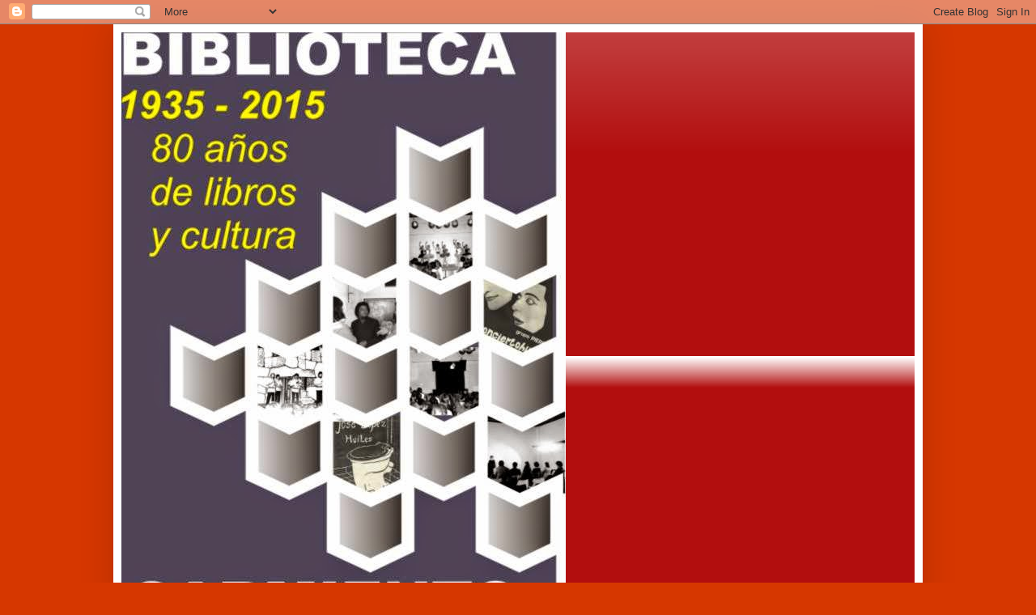

--- FILE ---
content_type: text/html; charset=UTF-8
request_url: https://bibliotecasarmiento2131.blogspot.com/2013/02/
body_size: 23484
content:
<!DOCTYPE html>
<html class='v2' dir='ltr' lang='es'>
<head>
<link href='https://www.blogger.com/static/v1/widgets/4128112664-css_bundle_v2.css' rel='stylesheet' type='text/css'/>
<meta content='width=1100' name='viewport'/>
<meta content='text/html; charset=UTF-8' http-equiv='Content-Type'/>
<meta content='blogger' name='generator'/>
<link href='https://bibliotecasarmiento2131.blogspot.com/favicon.ico' rel='icon' type='image/x-icon'/>
<link href='http://bibliotecasarmiento2131.blogspot.com/2013/02/' rel='canonical'/>
<link rel="alternate" type="application/atom+xml" title="BPDFS 2131 GRAL ALVEAR MENDOZA - Atom" href="https://bibliotecasarmiento2131.blogspot.com/feeds/posts/default" />
<link rel="alternate" type="application/rss+xml" title="BPDFS 2131 GRAL ALVEAR MENDOZA - RSS" href="https://bibliotecasarmiento2131.blogspot.com/feeds/posts/default?alt=rss" />
<link rel="service.post" type="application/atom+xml" title="BPDFS 2131 GRAL ALVEAR MENDOZA - Atom" href="https://www.blogger.com/feeds/8390631098114071425/posts/default" />
<!--Can't find substitution for tag [blog.ieCssRetrofitLinks]-->
<meta content='http://bibliotecasarmiento2131.blogspot.com/2013/02/' property='og:url'/>
<meta content='BPDFS 2131 GRAL ALVEAR MENDOZA' property='og:title'/>
<meta content='' property='og:description'/>
<title>BPDFS 2131 GRAL ALVEAR MENDOZA: febrero 2013</title>
<style id='page-skin-1' type='text/css'><!--
/*
-----------------------------------------------
Blogger Template Style
Name:     Simple
Designer: Blogger
URL:      www.blogger.com
----------------------------------------------- */
/* Content
----------------------------------------------- */
body {
font: normal normal 12px Arial, Tahoma, Helvetica, FreeSans, sans-serif;
color: #000000;
background: #d63700 none repeat scroll top left;
padding: 0 40px 40px 40px;
}
html body .region-inner {
min-width: 0;
max-width: 100%;
width: auto;
}
h2 {
font-size: 22px;
}
a:link {
text-decoration:none;
color: #b20e0e;
}
a:visited {
text-decoration:none;
color: #7f7f7f;
}
a:hover {
text-decoration:underline;
color: #eb2200;
}
.body-fauxcolumn-outer .fauxcolumn-inner {
background: transparent none repeat scroll top left;
_background-image: none;
}
.body-fauxcolumn-outer .cap-top {
position: absolute;
z-index: 1;
height: 400px;
width: 100%;
}
.body-fauxcolumn-outer .cap-top .cap-left {
width: 100%;
background: transparent none repeat-x scroll top left;
_background-image: none;
}
.content-outer {
-moz-box-shadow: 0 0 40px rgba(0, 0, 0, .15);
-webkit-box-shadow: 0 0 5px rgba(0, 0, 0, .15);
-goog-ms-box-shadow: 0 0 10px #333333;
box-shadow: 0 0 40px rgba(0, 0, 0, .15);
margin-bottom: 1px;
}
.content-inner {
padding: 10px 10px;
}
.content-inner {
background-color: #ffffff;
}
/* Header
----------------------------------------------- */
.header-outer {
background: #b20e0e url(//www.blogblog.com/1kt/simple/gradients_light.png) repeat-x scroll 0 -400px;
_background-image: none;
}
.Header h1 {
font: normal normal 60px Arial, Tahoma, Helvetica, FreeSans, sans-serif;
color: #ffffff;
text-shadow: 1px 2px 3px rgba(0, 0, 0, .2);
}
.Header h1 a {
color: #ffffff;
}
.Header .description {
font-size: 140%;
color: #ffffff;
}
.header-inner .Header .titlewrapper {
padding: 22px 30px;
}
.header-inner .Header .descriptionwrapper {
padding: 0 30px;
}
/* Tabs
----------------------------------------------- */
.tabs-inner .section:first-child {
border-top: 0 solid #eeeeee;
}
.tabs-inner .section:first-child ul {
margin-top: -0;
border-top: 0 solid #eeeeee;
border-left: 0 solid #eeeeee;
border-right: 0 solid #eeeeee;
}
.tabs-inner .widget ul {
background: #f2f2f2 url(https://resources.blogblog.com/blogblog/data/1kt/simple/gradients_light.png) repeat-x scroll 0 -800px;
_background-image: none;
border-bottom: 1px solid #eeeeee;
margin-top: 0;
margin-left: -30px;
margin-right: -30px;
}
.tabs-inner .widget li a {
display: inline-block;
padding: .6em 1em;
font: normal normal 14px Arial, Tahoma, Helvetica, FreeSans, sans-serif;
color: #929292;
border-left: 1px solid #ffffff;
border-right: 1px solid #eeeeee;
}
.tabs-inner .widget li:first-child a {
border-left: none;
}
.tabs-inner .widget li.selected a, .tabs-inner .widget li a:hover {
color: #000000;
background-color: #ebebeb;
text-decoration: none;
}
/* Columns
----------------------------------------------- */
.main-outer {
border-top: 0 solid #ebebeb;
}
.fauxcolumn-left-outer .fauxcolumn-inner {
border-right: 1px solid #ebebeb;
}
.fauxcolumn-right-outer .fauxcolumn-inner {
border-left: 1px solid #ebebeb;
}
/* Headings
----------------------------------------------- */
div.widget > h2,
div.widget h2.title {
margin: 0 0 1em 0;
font: normal bold 12px Arial, Tahoma, Helvetica, FreeSans, sans-serif;
color: #000000;
}
/* Widgets
----------------------------------------------- */
.widget .zippy {
color: #929292;
text-shadow: 2px 2px 1px rgba(0, 0, 0, .1);
}
.widget .popular-posts ul {
list-style: none;
}
/* Posts
----------------------------------------------- */
h2.date-header {
font: normal bold 11px Arial, Tahoma, Helvetica, FreeSans, sans-serif;
}
.date-header span {
background-color: transparent;
color: #222222;
padding: inherit;
letter-spacing: inherit;
margin: inherit;
}
.main-inner {
padding-top: 30px;
padding-bottom: 30px;
}
.main-inner .column-center-inner {
padding: 0 15px;
}
.main-inner .column-center-inner .section {
margin: 0 15px;
}
.post {
margin: 0 0 25px 0;
}
h3.post-title, .comments h4 {
font: normal normal 20px Arial, Tahoma, Helvetica, FreeSans, sans-serif;
margin: .75em 0 0;
}
.post-body {
font-size: 110%;
line-height: 1.4;
position: relative;
}
.post-body img, .post-body .tr-caption-container, .Profile img, .Image img,
.BlogList .item-thumbnail img {
padding: 2px;
background: #ffffff;
border: 1px solid #ebebeb;
-moz-box-shadow: 1px 1px 5px rgba(0, 0, 0, .1);
-webkit-box-shadow: 1px 1px 5px rgba(0, 0, 0, .1);
box-shadow: 1px 1px 5px rgba(0, 0, 0, .1);
}
.post-body img, .post-body .tr-caption-container {
padding: 5px;
}
.post-body .tr-caption-container {
color: #222222;
}
.post-body .tr-caption-container img {
padding: 0;
background: transparent;
border: none;
-moz-box-shadow: 0 0 0 rgba(0, 0, 0, .1);
-webkit-box-shadow: 0 0 0 rgba(0, 0, 0, .1);
box-shadow: 0 0 0 rgba(0, 0, 0, .1);
}
.post-header {
margin: 0 0 1.5em;
line-height: 1.6;
font-size: 90%;
}
.post-footer {
margin: 20px -2px 0;
padding: 5px 10px;
color: #545454;
background-color: #f6f6f6;
border-bottom: 1px solid #ebebeb;
line-height: 1.6;
font-size: 90%;
}
#comments .comment-author {
padding-top: 1.5em;
border-top: 1px solid #ebebeb;
background-position: 0 1.5em;
}
#comments .comment-author:first-child {
padding-top: 0;
border-top: none;
}
.avatar-image-container {
margin: .2em 0 0;
}
#comments .avatar-image-container img {
border: 1px solid #ebebeb;
}
/* Comments
----------------------------------------------- */
.comments .comments-content .icon.blog-author {
background-repeat: no-repeat;
background-image: url([data-uri]);
}
.comments .comments-content .loadmore a {
border-top: 1px solid #929292;
border-bottom: 1px solid #929292;
}
.comments .comment-thread.inline-thread {
background-color: #f6f6f6;
}
.comments .continue {
border-top: 2px solid #929292;
}
/* Accents
---------------------------------------------- */
.section-columns td.columns-cell {
border-left: 1px solid #ebebeb;
}
.blog-pager {
background: transparent none no-repeat scroll top center;
}
.blog-pager-older-link, .home-link,
.blog-pager-newer-link {
background-color: #ffffff;
padding: 5px;
}
.footer-outer {
border-top: 0 dashed #bbbbbb;
}
/* Mobile
----------------------------------------------- */
body.mobile  {
background-size: auto;
}
.mobile .body-fauxcolumn-outer {
background: transparent none repeat scroll top left;
}
.mobile .body-fauxcolumn-outer .cap-top {
background-size: 100% auto;
}
.mobile .content-outer {
-webkit-box-shadow: 0 0 3px rgba(0, 0, 0, .15);
box-shadow: 0 0 3px rgba(0, 0, 0, .15);
}
.mobile .tabs-inner .widget ul {
margin-left: 0;
margin-right: 0;
}
.mobile .post {
margin: 0;
}
.mobile .main-inner .column-center-inner .section {
margin: 0;
}
.mobile .date-header span {
padding: 0.1em 10px;
margin: 0 -10px;
}
.mobile h3.post-title {
margin: 0;
}
.mobile .blog-pager {
background: transparent none no-repeat scroll top center;
}
.mobile .footer-outer {
border-top: none;
}
.mobile .main-inner, .mobile .footer-inner {
background-color: #ffffff;
}
.mobile-index-contents {
color: #000000;
}
.mobile-link-button {
background-color: #b20e0e;
}
.mobile-link-button a:link, .mobile-link-button a:visited {
color: #ffffff;
}
.mobile .tabs-inner .section:first-child {
border-top: none;
}
.mobile .tabs-inner .PageList .widget-content {
background-color: #ebebeb;
color: #000000;
border-top: 1px solid #eeeeee;
border-bottom: 1px solid #eeeeee;
}
.mobile .tabs-inner .PageList .widget-content .pagelist-arrow {
border-left: 1px solid #eeeeee;
}

--></style>
<style id='template-skin-1' type='text/css'><!--
body {
min-width: 1000px;
}
.content-outer, .content-fauxcolumn-outer, .region-inner {
min-width: 1000px;
max-width: 1000px;
_width: 1000px;
}
.main-inner .columns {
padding-left: 400px;
padding-right: 0px;
}
.main-inner .fauxcolumn-center-outer {
left: 400px;
right: 0px;
/* IE6 does not respect left and right together */
_width: expression(this.parentNode.offsetWidth -
parseInt("400px") -
parseInt("0px") + 'px');
}
.main-inner .fauxcolumn-left-outer {
width: 400px;
}
.main-inner .fauxcolumn-right-outer {
width: 0px;
}
.main-inner .column-left-outer {
width: 400px;
right: 100%;
margin-left: -400px;
}
.main-inner .column-right-outer {
width: 0px;
margin-right: -0px;
}
#layout {
min-width: 0;
}
#layout .content-outer {
min-width: 0;
width: 800px;
}
#layout .region-inner {
min-width: 0;
width: auto;
}
body#layout div.add_widget {
padding: 8px;
}
body#layout div.add_widget a {
margin-left: 32px;
}
--></style>
<link href='https://www.blogger.com/dyn-css/authorization.css?targetBlogID=8390631098114071425&amp;zx=2a328e87-0d04-475a-866b-7e0db643f168' media='none' onload='if(media!=&#39;all&#39;)media=&#39;all&#39;' rel='stylesheet'/><noscript><link href='https://www.blogger.com/dyn-css/authorization.css?targetBlogID=8390631098114071425&amp;zx=2a328e87-0d04-475a-866b-7e0db643f168' rel='stylesheet'/></noscript>
<meta name='google-adsense-platform-account' content='ca-host-pub-1556223355139109'/>
<meta name='google-adsense-platform-domain' content='blogspot.com'/>

<!-- data-ad-client=ca-pub-6774435115737946 -->

</head>
<body class='loading variant-bold'>
<div class='navbar section' id='navbar' name='Barra de navegación'><div class='widget Navbar' data-version='1' id='Navbar1'><script type="text/javascript">
    function setAttributeOnload(object, attribute, val) {
      if(window.addEventListener) {
        window.addEventListener('load',
          function(){ object[attribute] = val; }, false);
      } else {
        window.attachEvent('onload', function(){ object[attribute] = val; });
      }
    }
  </script>
<div id="navbar-iframe-container"></div>
<script type="text/javascript" src="https://apis.google.com/js/platform.js"></script>
<script type="text/javascript">
      gapi.load("gapi.iframes:gapi.iframes.style.bubble", function() {
        if (gapi.iframes && gapi.iframes.getContext) {
          gapi.iframes.getContext().openChild({
              url: 'https://www.blogger.com/navbar/8390631098114071425?origin\x3dhttps://bibliotecasarmiento2131.blogspot.com',
              where: document.getElementById("navbar-iframe-container"),
              id: "navbar-iframe"
          });
        }
      });
    </script><script type="text/javascript">
(function() {
var script = document.createElement('script');
script.type = 'text/javascript';
script.src = '//pagead2.googlesyndication.com/pagead/js/google_top_exp.js';
var head = document.getElementsByTagName('head')[0];
if (head) {
head.appendChild(script);
}})();
</script>
</div></div>
<div class='body-fauxcolumns'>
<div class='fauxcolumn-outer body-fauxcolumn-outer'>
<div class='cap-top'>
<div class='cap-left'></div>
<div class='cap-right'></div>
</div>
<div class='fauxborder-left'>
<div class='fauxborder-right'></div>
<div class='fauxcolumn-inner'>
</div>
</div>
<div class='cap-bottom'>
<div class='cap-left'></div>
<div class='cap-right'></div>
</div>
</div>
</div>
<div class='content'>
<div class='content-fauxcolumns'>
<div class='fauxcolumn-outer content-fauxcolumn-outer'>
<div class='cap-top'>
<div class='cap-left'></div>
<div class='cap-right'></div>
</div>
<div class='fauxborder-left'>
<div class='fauxborder-right'></div>
<div class='fauxcolumn-inner'>
</div>
</div>
<div class='cap-bottom'>
<div class='cap-left'></div>
<div class='cap-right'></div>
</div>
</div>
</div>
<div class='content-outer'>
<div class='content-cap-top cap-top'>
<div class='cap-left'></div>
<div class='cap-right'></div>
</div>
<div class='fauxborder-left content-fauxborder-left'>
<div class='fauxborder-right content-fauxborder-right'></div>
<div class='content-inner'>
<header>
<div class='header-outer'>
<div class='header-cap-top cap-top'>
<div class='cap-left'></div>
<div class='cap-right'></div>
</div>
<div class='fauxborder-left header-fauxborder-left'>
<div class='fauxborder-right header-fauxborder-right'></div>
<div class='region-inner header-inner'>
<div class='header section' id='header' name='Cabecera'><div class='widget Header' data-version='1' id='Header1'>
<div id='header-inner'>
<a href='https://bibliotecasarmiento2131.blogspot.com/' style='display: block'>
<img alt='BPDFS 2131 GRAL ALVEAR MENDOZA' height='732px; ' id='Header1_headerimg' src='https://blogger.googleusercontent.com/img/b/R29vZ2xl/AVvXsEhKqnwUYQHgUoOH7peAHBP2vHV8Pr6y6xgmseblohUrGowiEIxKazIxb65WgBMPNaG9-esMK2M5LmJB4yYJyQP0LV1VV6gaaZZBW3dtvKk8zA6BSEixBpQtD4mMjFQussQg0d7pmDsQVRdl/s980/LOGO+-+BPDFS+80+A%25C3%2591OS.JPG' style='display: block' width='549px; '/>
</a>
</div>
</div></div>
</div>
</div>
<div class='header-cap-bottom cap-bottom'>
<div class='cap-left'></div>
<div class='cap-right'></div>
</div>
</div>
</header>
<div class='tabs-outer'>
<div class='tabs-cap-top cap-top'>
<div class='cap-left'></div>
<div class='cap-right'></div>
</div>
<div class='fauxborder-left tabs-fauxborder-left'>
<div class='fauxborder-right tabs-fauxborder-right'></div>
<div class='region-inner tabs-inner'>
<div class='tabs section' id='crosscol' name='Multicolumnas'><div class='widget Text' data-version='1' id='Text8'>
<div class='widget-content'>
<p style="-webkit-text-stroke-color: rgb(255, 37, 0); -webkit-text-stroke-width: initial; color: #ff2500; font-family: Arial; font-size: 22px; margin: 0px; text-align: center;"><b>Creada en la Ciudad de General Alvear, Provincia de Mendoza, en el año 1935.</b></p><div style="font-weight: normal;"><b><div><script>!function(d,s,id){var js,fjs=d.getElementsByTagName(s)[0];if(!d.getElementById(id)){js=d.createElement(s);js.id=id;js.src="//platform.twitter.com/widgets.js";fjs.parentNode.insertBefore(js,fjs);}}(document,"script","twitter-wjs");</script></div></b></div>
</div>
<div class='clear'></div>
</div></div>
<div class='tabs no-items section' id='crosscol-overflow' name='Cross-Column 2'></div>
</div>
</div>
<div class='tabs-cap-bottom cap-bottom'>
<div class='cap-left'></div>
<div class='cap-right'></div>
</div>
</div>
<div class='main-outer'>
<div class='main-cap-top cap-top'>
<div class='cap-left'></div>
<div class='cap-right'></div>
</div>
<div class='fauxborder-left main-fauxborder-left'>
<div class='fauxborder-right main-fauxborder-right'></div>
<div class='region-inner main-inner'>
<div class='columns fauxcolumns'>
<div class='fauxcolumn-outer fauxcolumn-center-outer'>
<div class='cap-top'>
<div class='cap-left'></div>
<div class='cap-right'></div>
</div>
<div class='fauxborder-left'>
<div class='fauxborder-right'></div>
<div class='fauxcolumn-inner'>
</div>
</div>
<div class='cap-bottom'>
<div class='cap-left'></div>
<div class='cap-right'></div>
</div>
</div>
<div class='fauxcolumn-outer fauxcolumn-left-outer'>
<div class='cap-top'>
<div class='cap-left'></div>
<div class='cap-right'></div>
</div>
<div class='fauxborder-left'>
<div class='fauxborder-right'></div>
<div class='fauxcolumn-inner'>
</div>
</div>
<div class='cap-bottom'>
<div class='cap-left'></div>
<div class='cap-right'></div>
</div>
</div>
<div class='fauxcolumn-outer fauxcolumn-right-outer'>
<div class='cap-top'>
<div class='cap-left'></div>
<div class='cap-right'></div>
</div>
<div class='fauxborder-left'>
<div class='fauxborder-right'></div>
<div class='fauxcolumn-inner'>
</div>
</div>
<div class='cap-bottom'>
<div class='cap-left'></div>
<div class='cap-right'></div>
</div>
</div>
<!-- corrects IE6 width calculation -->
<div class='columns-inner'>
<div class='column-center-outer'>
<div class='column-center-inner'>
<div class='main section' id='main' name='Principal'><div class='widget Blog' data-version='1' id='Blog1'>
<div class='blog-posts hfeed'>

          <div class="date-outer">
        
<h2 class='date-header'><span>lunes, 4 de febrero de 2013</span></h2>

          <div class="date-posts">
        
<div class='post-outer'>
<div class='post hentry uncustomized-post-template' itemprop='blogPost' itemscope='itemscope' itemtype='http://schema.org/BlogPosting'>
<meta content='https://blogger.googleusercontent.com/img/b/R29vZ2xl/AVvXsEjYcyWdjTe8jNdX1g7HXu8ZB6T56JX6AeY6EZHHyNY2gi6jsQK7HnAB00ig1f_PnhBfjwQHfZ8AVld_Dp92f5SHBwoX5TOgqNX4XG4o2uQR5_tyT6mQfmZPFl4JMx4KqWGzb496-NxJLSrT/?imgmax=800' itemprop='image_url'/>
<meta content='8390631098114071425' itemprop='blogId'/>
<meta content='4506029872585007129' itemprop='postId'/>
<a name='4506029872585007129'></a>
<h3 class='post-title entry-title' itemprop='name'>
<a href='https://bibliotecasarmiento2131.blogspot.com/2013/02/novedades-bibliograficas-febrero-2013.html'>NOVEDADES BIBLIOGRÁFICAS &#8211; FEBRERO 2013</a>
</h3>
<div class='post-header'>
<div class='post-header-line-1'></div>
</div>
<div class='post-body entry-content' id='post-body-4506029872585007129' itemprop='description articleBody'>
<p align="justify"><font size="3"></font>&nbsp; <p align="justify"><font size="3">Biblioteca Sarmiento informa que se ha recibido donación de material bibliográfico de acuerdo al siguiente detalle:</font> <p align="justify"><b><font size="3">Donación Sra. Rosa Ana Molina </font></b> <ul> <li> <div align="justify"><font size="3">&#8220;Guía Didáctica Lengua-EGB Santillana&#8221;- Direc. Antonio Ramos -5 tomos</font></div></li> <li> <div align="justify"><font size="3">&#8220;Carrusel 1 Preescolar&#8221; de Margarita Puncel, Mercedes Guerrico y otros</font></div></li> <li> <div align="justify"><font size="3">&#8220;Carrusel 2 Preescolar&#8221; de de Mercedes Guerrico, María José Lópéz Abad y otros</font></div></li> <li> <div align="justify"><font size="3">&#8220;Símbolos nacionales de la República Argentina&#8221; de Biblioteca del Congreso de la Nación</font></div></li> <li> <div align="justify"><font size="3">&#8220;Compendio de Didáctica General&#8221; de Luiz A. De Mattos</font></div></li> <li> <div align="justify"><font size="3">&#8220;Antología y comentarios de textos&#8221; de María Hortensia Lacau y Mabel Monacorda de Rosetti</font></div></li> <li> <div align="justify"><font size="3">&#8220;El texto informativo y el esquema del contenido&#8221; de Rosa P. de Carpineti</font></div></li> <li> <div align="justify"><font size="3">&#8220;Gestionar el conocimiento. Estrategias de enseñanza y aprendizaje&#8221; de Alfredo Gadino</font></div></li> <li> <div align="justify"><font size="3">&#8220;Psicología. Uno y los otros&#8221; de Silvia Di Segni de Obiols</font></div></li> <li> <div align="justify"><font size="3">&#8220;El varón domado&#8221; de Esther Villar</font></div></li> <li> <div align="justify"><font size="3">&#8220;La otra realidad. Cuentos de todos los rincones del país&#8221; de autores varios</font></div></li> <li> <div align="justify"><font size="3">&#8220;Metodología de la enseñanza &#8220; de Imídeo G. Nérici</font></div></li> <li> <div align="justify"><font size="3">&#8220;El libro de las virtudes&#8221; de William J. Bennett</font></div></li> <li> <div align="justify"><font size="3">&#8220;Fausto &#8211; Werther&#8221; de Johann Wolfgang Goethe</font></div></li> <li> <div align="justify"><font size="3">&#8220;Las de Barranco&#8221; de Gregorio de Laferrere</font></div></li></ul> <p align="justify"><b><font size="3">Donación Sra. Norma Beatriz Esperón</font></b> <ul> <li> <div align="justify"><font size="3">&#8220;Diccionario Enciclopédico de Medicina y Salud&#8221; Lexis 22-Vox</font></div></li> <li> <div align="justify"><font size="3">&#8220;Diccionario Enciclopédico de Tecnología &#8220; Lexis 22-Vox</font></div></li> <li> <div align="justify"><font size="3">&#8220;Diccionario Enciclopédico de Bellas Artes&#8221; Lexis 22-Vox</font></div></li> <li> <div align="justify"><font size="3">&#8220;Diccionario Enciclopédico de Gramática, Lengua y Estilo&#8221; Lexis 22-Vox</font></div></li> <li> <div align="justify"><font size="3">&#8220;Diccionario Enciclopédico de Zoología&#8221; Lexis 22-Vox</font></div></li></ul> <p align="justify"><b><font size="3">Donación Sr. Saúl Walter Esperón</font></b> <ul> <li> <div align="justify"><font size="3">&#8220;La Escuela del Técnico Mecánico: Aritmética, Álgebra, Planimetría y Trigonometría&#8221; de Hugo Vieweger, Alfred Holet , Paul Killmann y Enrique Freixa Pedrals</font></div></li> <li> <div align="justify"><font size="3">&#8220;La Escuela del Técnico Mecánico: Estereometría, Dibujo lineal e industrial, Proyecciones, Física, Cálculo diferencial e integral&#8221; de Paul Killmann, Max Seidel, G.D. Jerie y otros</font></div></li> <li> <div align="justify"><font size="3">&#8220;La Escuela del Técnico Mecánico: Mecánica, Resistencia de materiales, Grafostática&#8221; de Karl Kneip, Gustav Winzer y Paul Killmann</font></div></li> <li> <div align="justify"><font size="3">&#8220;La Escuela del Técnico Mecánico: Elementos de máquinas y Máquinas elevadoras&#8221; de G.D. Jerie y W. Heepke</font></div></li> <li> <div align="justify"><font size="3">&#8220;La Escuela del Técnico Mecánico: Elementos de máquinas, Atlas&#8221; de G.D. Jerie</font></div></li> <li> <div align="justify"><font size="3">&#8220;La Escuela del Técnico Mecánico: Hidráulica, Motores hidráulicos, Bombas&#8221; de I. Lana Sarrate y N. Albrecht</font></div></li> <li> <div align="justify"><font size="3">&#8220;La Escuela del Técnico Mecánico: Termodinámica, Motores de combustión interna&#8221; de José Serrat y Bonastre y Hugo Schulz</font></div></li> <li> <div align="justify"><font size="3">&#8220;La Escuela del Técnico Mecánico: Calderas, Máquinas a vapor&#8221; de Hugo Bahr y O. Herre</font></div></li> <li> <div align="justify"><font size="3">&#8220;Manual del Constructor de Máquinas&#8221; de H. Dubbel (Tomo 1 y Tomo 2)</font></div></li></ul> <div id="scid:66721397-FF69-4ca6-AEC4-17E6B3208830:52c48c1a-69ab-41c3-bae7-dd59d938dbde" class="wlWriterEditableSmartContent" style="width: 410px; float: none; padding-bottom: 0px; padding-top: 0px; padding-left: 0px; margin-left: auto; display: block; padding-right: 0px; margin-right: auto"><table border=0 cellspacing=0 cellpadding=0 style='outline:none;border-style:none;margin:0px;padding:0px;width:400px;border-collapse:collapse;' >                     <tr>                        <td colspan=2 style='outline:none;border-style:none;margin:0px;padding:5px 0px 5px 5px;width:157px;vertical-align:bottom;' >                            <a border="0" href="https://skydrive.live.com/redir.aspx?cid=60c0283300e51002&amp;page=play&amp;resid=60C0283300E51002!34899&amp;parid=60C0283300E51002!34898&amp;type=1&amp;Bsrc=Photomail&amp;Bpub=SDX.Photos" style="outline:none;border-style:none;margin:0px;padding:0px;" target="_blank">                                <img alt="Ver álbum" border="0" height="157" src="https://blogger.googleusercontent.com/img/b/R29vZ2xl/AVvXsEjYcyWdjTe8jNdX1g7HXu8ZB6T56JX6AeY6EZHHyNY2gi6jsQK7HnAB00ig1f_PnhBfjwQHfZ8AVld_Dp92f5SHBwoX5TOgqNX4XG4o2uQR5_tyT6mQfmZPFl4JMx4KqWGzb496-NxJLSrT/?imgmax=800" style="outline:none;border-style:none;padding:0px;margin:0px;border:0px;background:none;background-image:none;vertical-align:bottom;" title="Ver álbum" width="157" /></a>                        </td>                        <td colspan=3 style='vertical-align:middle;margin:0px;padding:5px 5px 5px 0px;outline:none;border-style:none;width:223px' >                            <div style="margin-left:10px;top:-3%;" >                                <div style='width:223px;overflow:visible;'><a href="https://skydrive.live.com/redir.aspx?cid=60c0283300e51002&amp;page=browse&amp;resid=60C0283300E51002!34898&amp;type=5&amp;Bsrc=Photomail&amp;Bpub=SDX.Photos" style="text-decoration:none;" target="_blank"><span  style="line-height:1.26em;padding:0px;width:223px;font-size:26pt;font-family:'Segoe UI', helvetica, arial, sans-serif;"  defaultText="Escribe aquí el nombre del álbum">Novedades Bibliogr&aacute;ficas Febrero 2013</span></a></div>                                <div style="padding:10px 0px 0px 0px;margin:0px;">                                   <table border=0 cellspacing=0 cellpadding=0 style="margin:0px;padding:0px;outline:none;border-style:none;border-collapse:collapse;width:auto;">                                        <tr>                                            <td style="vertical-align:top;outline:none;border-style:none;margin:0px;padding:10px 15px 6px 0px;"><a border="0" href="https://skydrive.live.com/redir.aspx?cid=60c0283300e51002&amp;page=play&amp;resid=60C0283300E51002!34898&amp;type=5&amp;Bsrc=Photomail&amp;Bpub=SDX.Photos" style="font-family:&#39;Segoe UI&#39;, helvetica, arial, sans-serif;font-size:8pt;outline:none;border-style:none;text-decoration: none;padding:0px;margin:0px;" target="_blank">VER PRESENTACIÓN</a></td>                                            <td style="vertical-align:top;outline:none;border-style:none;margin:0px;padding:10px 0px 6px 0px;"><a border="0" href="https://skydrive.live.com/redir.aspx?cid=60c0283300e51002&amp;page=downloadphotos&amp;resid=60C0283300E51002!34898&amp;type=5&amp;Bsrc=Photomail&amp;Bpub=SDX.Photos" style="font-family:&#39;Segoe UI&#39;, helvetica, arial, sans-serif;font-size:8pt;outline:none;border-style:none;text-decoration: none;padding:0px;margin:0px;" target="_blank">DESCARGAR TODO</a></td>                                        </tr>                                                                           </table>                                                                                                     </div>                                                            </div>                        </td>                     </tr>                    <tr><td style='vertical-align:bottom;outline:none;border-style:none;padding:0px 5px 5px 5px;margin:0px;width:76px;height:76px;' ><a border="0" href="https://skydrive.live.com/redir.aspx?cid=60c0283300e51002&amp;page=play&amp;resid=60C0283300E51002!34902&amp;parid=60C0283300E51002!34898&amp;type=1&amp;Bsrc=Photomail&amp;Bpub=SDX.Photos" style="font-family:&#39;Segoe UI&#39;, helvetica, arial, sans-serif;font-size:8pt;outline:none;border-style:none;text-decoration: none;padding:0px;margin:0px;" target="_blank"><img alt="Ver álbum" border="0" height="76" src="https://blogger.googleusercontent.com/img/b/R29vZ2xl/AVvXsEjAqDvtReqIFiLSSfED4V9PgausrstjOd0xgT_ZqB8Z5D0ZsyqvMLc-dRnB1sxTFS3O3YlpP1Hw-FIC1zncHeBCymnYqu3CiFZOhz9Ngq9HOB9xp_wL3kG5YssLLnYzuWZYRCWc652W3V4b/?imgmax=800" style="outline:none;border-style:none;padding:0px;margin:0px;border:0px;background:none;background-image:none;vertical-align:bottom;" title="Ver álbum" width="76" /></a></td><td style='vertical-align:bottom;outline:none;border-style:none;padding:0px 5px 5px 0px;margin:0px;width:76px;height:76px;' ><a border="0" href="https://skydrive.live.com/redir.aspx?cid=60c0283300e51002&amp;page=play&amp;resid=60C0283300E51002!34904&amp;parid=60C0283300E51002!34898&amp;type=1&amp;Bsrc=Photomail&amp;Bpub=SDX.Photos" style="font-family:&#39;Segoe UI&#39;, helvetica, arial, sans-serif;font-size:8pt;outline:none;border-style:none;text-decoration: none;padding:0px;margin:0px;" target="_blank"><img alt="Ver álbum" border="0" height="76" src="https://blogger.googleusercontent.com/img/b/R29vZ2xl/AVvXsEi4EpJa4-u8xCOnondeHziW1iB0Jm2TR5RG00vW_38ld7LhJXCCw2H7oQE8uz6DVfd6HJJ_fzf51GK7giT8F_k5uYMbCRqmnM5sikgq_ZhUTZ0SkQDzNhwkivPxU9fqESeOUYmSz-WYiyV9/?imgmax=800" style="outline:none;border-style:none;padding:0px;margin:0px;border:0px;background:none;background-image:none;vertical-align:bottom;" title="Ver álbum" width="76" /></a></td><td style='vertical-align:bottom;outline:none;border-style:none;padding:0px 5px 5px 0px;margin:0px;width:76px;height:76px;' ><a border="0" href="https://skydrive.live.com/redir.aspx?cid=60c0283300e51002&amp;page=play&amp;resid=60C0283300E51002!34903&amp;parid=60C0283300E51002!34898&amp;type=1&amp;Bsrc=Photomail&amp;Bpub=SDX.Photos" style="font-family:&#39;Segoe UI&#39;, helvetica, arial, sans-serif;font-size:8pt;outline:none;border-style:none;text-decoration: none;padding:0px;margin:0px;" target="_blank"><img alt="Ver álbum" border="0" height="76" src="https://blogger.googleusercontent.com/img/b/R29vZ2xl/AVvXsEg3kWvZES9mgEKSQ1HW5M4EEC6SzdhArIMGJ0sd8U5bphySnb4001bGFfhcTjvK3KrFP6TOMct8hV3u5YkloZCsYFxIG3jVgBqHGoDxeilTX2S1Qqh_QTPZV0_yuUmjqZD1zW7vFJgzjCg9/?imgmax=800" style="outline:none;border-style:none;padding:0px;margin:0px;border:0px;background:none;background-image:none;vertical-align:bottom;" title="Ver álbum" width="76" /></a></td><td style='vertical-align:bottom;outline:none;border-style:none;padding:0px 5px 5px 0px;margin:0px;width:76px;height:76px;' ><a border="0" href="https://skydrive.live.com/redir.aspx?cid=60c0283300e51002&amp;page=play&amp;resid=60C0283300E51002!34908&amp;parid=60C0283300E51002!34898&amp;type=1&amp;Bsrc=Photomail&amp;Bpub=SDX.Photos" style="font-family:&#39;Segoe UI&#39;, helvetica, arial, sans-serif;font-size:8pt;outline:none;border-style:none;text-decoration: none;padding:0px;margin:0px;" target="_blank"><img alt="Ver álbum" border="0" height="76" src="https://blogger.googleusercontent.com/img/b/R29vZ2xl/AVvXsEhTvdPbqV9W58EclbjoEP-BSL5ownD5a5ugIszxfO5zTrqLcjHJlYnEM4d8uaG9mipXO3t-Zpa6NfkQJhgw2bwvJh7kKKqJ6rgDkq0JjIR7ehMBQU6F-iVKqfhHJPJMA7XSYUDr5lKMJMlI/?imgmax=800" style="outline:none;border-style:none;padding:0px;margin:0px;border:0px;background:none;background-image:none;vertical-align:bottom;" title="Ver álbum" width="76" /></a></td><td style='vertical-align:bottom;outline:none;border-style:none;padding:0px 5px 5px 0px;margin:0px;width:76px;height:76px;' ><a border="0" href="https://skydrive.live.com/redir.aspx?cid=60c0283300e51002&amp;page=play&amp;resid=60C0283300E51002!34907&amp;parid=60C0283300E51002!34898&amp;type=1&amp;Bsrc=Photomail&amp;Bpub=SDX.Photos" style="font-family:&#39;Segoe UI&#39;, helvetica, arial, sans-serif;font-size:8pt;outline:none;border-style:none;text-decoration: none;padding:0px;margin:0px;" target="_blank"><img alt="Ver álbum" border="0" height="76" src="https://blogger.googleusercontent.com/img/b/R29vZ2xl/AVvXsEjmnMuWcs6K50jFlYxfjjPra-OUOmBnI0MJRaKLxW27LHVjUutZ3sPhwq4v4hybrubJjlqPOwqEfnOgaH7i-ZinogZz84A9-cOkN6hTHKtHpw5HtoYdzj9FKoxbv6PnydSJ5Q9GVrbEwITD/?imgmax=800" style="outline:none;border-style:none;padding:0px;margin:0px;border:0px;background:none;background-image:none;vertical-align:bottom;" title="Ver álbum" width="76" /></a></td></tr><tr><td style='vertical-align:bottom;outline:none;border-style:none;padding:0px 5px 5px 5px;margin:0px;width:76px;height:76px;' ><a border="0" href="https://skydrive.live.com/redir.aspx?cid=60c0283300e51002&amp;page=play&amp;resid=60C0283300E51002!34909&amp;parid=60C0283300E51002!34898&amp;type=1&amp;Bsrc=Photomail&amp;Bpub=SDX.Photos" style="font-family:&#39;Segoe UI&#39;, helvetica, arial, sans-serif;font-size:8pt;outline:none;border-style:none;text-decoration: none;padding:0px;margin:0px;" target="_blank"><img alt="Ver álbum" border="0" height="76" src="https://blogger.googleusercontent.com/img/b/R29vZ2xl/AVvXsEj_6KrG-E9z8Ukxn2vHOsuRtuRKjndDtRee3gVYXp9LXkC5kk5jkB8e-Xq2KE0uuujV-Ov8ByVDTyAfZ5I7P3D0M2rFQFn8tuuqPyHvrWO8L1wfQy9VTMoFSUz8Z1g77uTR8yV_hUb6JrjL/?imgmax=800" style="outline:none;border-style:none;padding:0px;margin:0px;border:0px;background:none;background-image:none;vertical-align:bottom;" title="Ver álbum" width="76" /></a></td><td style='vertical-align:bottom;outline:none;border-style:none;padding:0px 5px 5px 0px;margin:0px;width:76px;height:76px;' ><a border="0" href="https://skydrive.live.com/redir.aspx?cid=60c0283300e51002&amp;page=play&amp;resid=60C0283300E51002!34900&amp;parid=60C0283300E51002!34898&amp;type=1&amp;Bsrc=Photomail&amp;Bpub=SDX.Photos" style="font-family:&#39;Segoe UI&#39;, helvetica, arial, sans-serif;font-size:8pt;outline:none;border-style:none;text-decoration: none;padding:0px;margin:0px;" target="_blank"><img alt="Ver álbum" border="0" height="76" src="https://blogger.googleusercontent.com/img/b/R29vZ2xl/AVvXsEgsKIZwBEUIcwUycBwNvPw9tJBMRf6R4tT1-Ub_cj8u53I_qrFAVFIFK9IvuUmDYq2BfohHCKa9CEej1KqvDLrA-TeIcwHi76Yb1fBQS9R9tFiMJKZP3ul3lgi0PrcPCP7rqhovKAsHklqx/?imgmax=800" style="outline:none;border-style:none;padding:0px;margin:0px;border:0px;background:none;background-image:none;vertical-align:bottom;" title="Ver álbum" width="76" /></a></td><td style='vertical-align:bottom;outline:none;border-style:none;padding:0px 5px 5px 0px;margin:0px;width:76px;height:76px;' ><a border="0" href="https://skydrive.live.com/redir.aspx?cid=60c0283300e51002&amp;page=play&amp;resid=60C0283300E51002!34906&amp;parid=60C0283300E51002!34898&amp;type=1&amp;Bsrc=Photomail&amp;Bpub=SDX.Photos" style="font-family:&#39;Segoe UI&#39;, helvetica, arial, sans-serif;font-size:8pt;outline:none;border-style:none;text-decoration: none;padding:0px;margin:0px;" target="_blank"><img alt="Ver álbum" border="0" height="76" src="https://blogger.googleusercontent.com/img/b/R29vZ2xl/AVvXsEhtn8pJ0aqvpXjhb7BYlejw5S55MEjzZDBnchsuj1IWN9YkM9b1Q4ihWC-ePpE6z3ueBz7x-juzPep0fMFMDv99mN7COEw6hP6Ziv9C3Wt0KPzwDFJX5gXzJn2C7L1darNMOPUsbInSu0rD/?imgmax=800" style="outline:none;border-style:none;padding:0px;margin:0px;border:0px;background:none;background-image:none;vertical-align:bottom;" title="Ver álbum" width="76" /></a></td><td style='vertical-align:bottom;outline:none;border-style:none;padding:0px 5px 5px 0px;margin:0px;width:76px;height:76px;' ><a border="0" href="https://skydrive.live.com/redir.aspx?cid=60c0283300e51002&amp;page=play&amp;resid=60C0283300E51002!34901&amp;parid=60C0283300E51002!34898&amp;type=1&amp;Bsrc=Photomail&amp;Bpub=SDX.Photos" style="font-family:&#39;Segoe UI&#39;, helvetica, arial, sans-serif;font-size:8pt;outline:none;border-style:none;text-decoration: none;padding:0px;margin:0px;" target="_blank"><img alt="Ver álbum" border="0" height="76" src="https://blogger.googleusercontent.com/img/b/R29vZ2xl/AVvXsEj4JfqDMqzjOHG0H0VCDMKOYZMHpkNaBiHwB5xqdvLp8E7MQ2N9jOlNxggQtTwE0DuHs5xhdtuvCZXEH641Ke60fWjUZd6Bn_Sx124E_KnMoxHU30iqaYsfLLAcBSkCP1LmKsIUR5FphTuF/?imgmax=800" style="outline:none;border-style:none;padding:0px;margin:0px;border:0px;background:none;background-image:none;vertical-align:bottom;" title="Ver álbum" width="76" /></a></td><td style='vertical-align:bottom;outline:none;border-style:none;padding:0px 5px 5px 0px;margin:0px;width:76px;height:76px;' ><a border="0" href="https://skydrive.live.com/redir.aspx?cid=60c0283300e51002&amp;page=play&amp;resid=60C0283300E51002!34905&amp;parid=60C0283300E51002!34898&amp;type=1&amp;Bsrc=Photomail&amp;Bpub=SDX.Photos" style="font-family:&#39;Segoe UI&#39;, helvetica, arial, sans-serif;font-size:8pt;outline:none;border-style:none;text-decoration: none;padding:0px;margin:0px;" target="_blank"><img alt="Ver álbum" border="0" height="76" src="https://blogger.googleusercontent.com/img/b/R29vZ2xl/AVvXsEgxi6LZGhLo2PYJqy-d3Oag1ry4No1pFjpD6iYSwhuKgO-fWOqApOUs_jPEp0ScCxPHVwj2pqcemQGNOn-LvgA6t4qvuGfeqch53Wb-Lwj03hAdFE6PvlG5XzXq2oF95aai4NR3YNAsasj0/?imgmax=800" style="outline:none;border-style:none;padding:0px;margin:0px;border:0px;background:none;background-image:none;vertical-align:bottom;" title="Ver álbum" width="76" /></a></td></tr></table></div> <p align="justify"><font size="3">Todo el material recibido ya ha sido técnicamente procesado e ingresado a nuestro Fondo Bibliográfico y se encuentra a disposición de los lectores.</font>  
<div style='clear: both;'></div>
</div>
<div class='post-footer'>
<div class='post-footer-line post-footer-line-1'>
<span class='post-author vcard'>
Publicado por
<span class='fn' itemprop='author' itemscope='itemscope' itemtype='http://schema.org/Person'>
<meta content='https://www.blogger.com/profile/02438786957727734458' itemprop='url'/>
<a class='g-profile' href='https://www.blogger.com/profile/02438786957727734458' rel='author' title='author profile'>
<span itemprop='name'>Biblioteca Popular Nº 2131 Domingo Faustino Sarmiento</span>
</a>
</span>
</span>
<span class='post-timestamp'>
en
<meta content='http://bibliotecasarmiento2131.blogspot.com/2013/02/novedades-bibliograficas-febrero-2013.html' itemprop='url'/>
<a class='timestamp-link' href='https://bibliotecasarmiento2131.blogspot.com/2013/02/novedades-bibliograficas-febrero-2013.html' rel='bookmark' title='permanent link'><abbr class='published' itemprop='datePublished' title='2013-02-04T16:58:00-03:00'>16:58</abbr></a>
</span>
<span class='post-comment-link'>
<a class='comment-link' href='https://bibliotecasarmiento2131.blogspot.com/2013/02/novedades-bibliograficas-febrero-2013.html#comment-form' onclick=''>
No hay comentarios:
  </a>
</span>
<span class='post-icons'>
<span class='item-action'>
<a href='https://www.blogger.com/email-post/8390631098114071425/4506029872585007129' title='Enviar entrada por correo electrónico'>
<img alt='' class='icon-action' height='13' src='https://resources.blogblog.com/img/icon18_email.gif' width='18'/>
</a>
</span>
<span class='item-control blog-admin pid-1198013532'>
<a href='https://www.blogger.com/post-edit.g?blogID=8390631098114071425&postID=4506029872585007129&from=pencil' title='Editar entrada'>
<img alt='' class='icon-action' height='18' src='https://resources.blogblog.com/img/icon18_edit_allbkg.gif' width='18'/>
</a>
</span>
</span>
<div class='post-share-buttons goog-inline-block'>
</div>
</div>
<div class='post-footer-line post-footer-line-2'>
<span class='post-labels'>
Etiquetas:
<a href='https://bibliotecasarmiento2131.blogspot.com/search/label/alvear' rel='tag'>alvear</a>,
<a href='https://bibliotecasarmiento2131.blogspot.com/search/label/biblioteca%20sarmiento' rel='tag'>biblioteca sarmiento</a>,
<a href='https://bibliotecasarmiento2131.blogspot.com/search/label/donaci%C3%B3n' rel='tag'>donación</a>,
<a href='https://bibliotecasarmiento2131.blogspot.com/search/label/general%20alvear' rel='tag'>general alvear</a>,
<a href='https://bibliotecasarmiento2131.blogspot.com/search/label/norma%20beatriz%20esper%C3%B3n' rel='tag'>norma beatriz esperón</a>,
<a href='https://bibliotecasarmiento2131.blogspot.com/search/label/novedades%20bibliogr%C3%A1ficas' rel='tag'>novedades bibliográficas</a>,
<a href='https://bibliotecasarmiento2131.blogspot.com/search/label/rosa%20ana%20molina' rel='tag'>rosa ana molina</a>,
<a href='https://bibliotecasarmiento2131.blogspot.com/search/label/s%C3%A1ul%20walter%20esper%C3%B3n' rel='tag'>sául walter esperón</a>
</span>
</div>
<div class='post-footer-line post-footer-line-3'>
<span class='post-location'>
</span>
</div>
</div>
</div>
</div>

          </div></div>
        

          <div class="date-outer">
        
<h2 class='date-header'><span>viernes, 1 de febrero de 2013</span></h2>

          <div class="date-posts">
        
<div class='post-outer'>
<div class='post hentry uncustomized-post-template' itemprop='blogPost' itemscope='itemscope' itemtype='http://schema.org/BlogPosting'>
<meta content='8390631098114071425' itemprop='blogId'/>
<meta content='7600763254447577226' itemprop='postId'/>
<a name='7600763254447577226'></a>
<h3 class='post-title entry-title' itemprop='name'>
<a href='https://bibliotecasarmiento2131.blogspot.com/2013/02/samantha-schweblin-buenos-aires-1978.html'>SAMANTHA SCHWEBLIN (Buenos Aires, 1978)</a>
</h3>
<div class='post-header'>
<div class='post-header-line-1'></div>
</div>
<div class='post-body entry-content' id='post-body-7600763254447577226' itemprop='description articleBody'>
<p align="justify"><b><font size="3"></font></b> <p align="justify"><b><u><font size="3"></font></u></b>&nbsp; <p align="center"><b><u><font size="3">&#8220;MATAR UN PERRO&#8221;</font></u></b> <p align="justify"><u><font size="3"></font></u> <p align="justify"><font size="3">El Topo dice: nombre, y yo contesto. Lo esperé en el lugar indicado y me pasó a buscar en el Peugeot que ahora conduzco. Acabamos de conocernos. No me mira, dicen que nunca mira a nadie a los ojos. Edad, dice, cuarenta y dos, digo, y cuando dice que soy viejo pienso que él seguro tiene más. Lleva unos pequeños anteojos negros y debe ser por eso que le dicen el Topo. Me ordena conducir hasta la plaza más cercana, se acomoda en el asiento y se relaja. La prueba es fácil pero es muy importante superarla y por eso estoy nervioso. Si no hago las cosas bien no entro, y si no entro no hay plata, no hay otra razón para entrar. Matar a un perro a palazos en el puerto de Buenos Aires es la prueba para saber si uno es capaz de hacer algo peor. Ellos dicen: algo peor, y miran hacia otro lado, como si nosotros, la gente que todavía no entró, no supiéramos que peor es matar a una persona, golpear a una persona hasta matarla.<br> Cuando la avenida se divide en dos calles opto por la menos transitada. Una línea de semáforos rojos cambia a verde, uno tras otro, y permite avanzar rápido hasta que entre los edificios surge un espacio oscuro y verde. Pienso que quizá en esa plaza no haya perros y el Topo ordena detenerse. Usted no trae palo, dice. No, digo. Pero no va a matar un perro a palazos si no tiene con qué. Lo miro pero no contesto, sé que va a decir algo, porque ahora lo conozco, es fácil conocerlo. Pero disfruta el silencio, disfruta pensar que cada palabra que diga son puntos en mi contra. Entonces traga saliva y parece pensar: no va a matar a nadie. Y al fin dice: hoy tiene una pala en el baúl, puede usarla. Y seguro que, bajo los anteojos, los ojos le brillan de placer.<br> Alrededor de la fuente central duermen varios perros. La pala firme entre mis manos, la oportunidad puede darse en cualquier momento, me voy acercando. Algunos comienzan a despertar. Bostezan, se incorporan, se miran entre sí, me miran, gruñen, y a medida que me voy acercando se hacen a un lado. Matar a alguien en especial, alguien ya elegido, es fácil. Pero tener que elegir quien deberá morir requiere tiempo y experiencia. El perro más viejo o el más joven o el de aspecto más agresivo. Debo elegir. Es seguro que el Topo mira desde el auto y sonríe. Debe pensar que nadie que no sea como ellos es capaz de matar.<br></font><font size="3">Me rodean y me huelen, algunos se alejan para no ser molestados y vuelven a dormirse, se olvidan de mí. Para el Topo, tras los vidrios oscuros del auto, y los oscuros vidrios de sus anteojos, debo ser pequeño y ridículo, aferrado a la pala y rodeado de perros que ahora vuelven a dormir. Uno blanco, manchado, le gruñe a otro negro y cuando el negro le da un tarascón un tercer perro se acerca, ladra y muestra los dientes. Entonces el primero muerde al negro y el negro, los dientes afilados, lo toma por el cuello y lo sacude. Levanto la pala y el golpe cae sobre las costillas del manchado que, aullando, cae. Está quieto, va a ser fácil transportarlo, pero cuando lo tomo por las patas reacciona y me muerde el brazo, que enseguida comienza a sangrar. Levanto otra vez la pala y le doy un golpe en la cabeza. El perro vuelve a caer y me mira desde el piso, con la respiración agitada, pero quieto.<br>Lentamente al principio y después con más confianza junto las patas del perro, lo cargo y lo llevo hacia el auto. Entre los árboles se mueve una sombra, el borracho que se asoma dice que eso no se hace, que después los perros saben quien fue y se lo cobran. Ellos saben, dice, saben, &#191;entiende?, se sienta en un banco y me mira nervioso. Cuando voy llegando al auto veo al Topo sentado, esperándome en la misma posición en la que estaba antes, y sin embargo noto abierto el baúl del Peugeot. El perro cae como un peso muerto y me mira cuando cierro el baúl. En el auto, el Topo dice: si lo dejabas en el piso se levantaba y se iba. Sí, digo. No, dice, antes de irte tenías que abrir el baúl. Sí, digo. No, tenías que hacerlo y no lo hiciste, dice. Sí, digo, y me arrepiento enseguida, pero el Topo no dice nada y me mira las manos. Miro las manos, miro el volante y veo que todo está manchado, hay sangre en mi pantalón y sobre la alfombra del auto. Tendrías que haber usado guantes, dice. La herida duele. Venís a matar a un perro y no traés guantes, dice. Sí, digo. No, dice. Ya sé, digo y me callo. Prefiero no decir nada del dolor. Enciendo el motor y el coche sale suavemente.<br>Trato de concentrarme, descubrir cuál de todas las calles que van apareciendo podría llevarme al puerto sin que el Topo tenga que decir nada. No puedo darme el lujo de otra equivocación. Quizá estaría bien detenerse en una farmacia y comprar un par de guantes, pero los guantes de farmacia no sirven y las ferreterías a esta hora están cerradas. Una bolsa de nylon tampoco sirve. Puedo quitarme la campera, enrollarla en la mano y usarla de guante. Sí, voy a trabajar así. Pienso en lo que dije: trabajar, me gusta saber que puedo hablar como ellos. Tomo la calle Caseros, creo que baja hasta el puerto. El Topo no me mira, no me habla, no se mueve, mantiene la mirada hacia delante y la respiración suave. Creo que le dicen el Topo porque debajo de los anteojos tiene ojos pequeños.<br>Después de varias cuadras Caseros cruza Chacabuco. Después Brasil, que sale al puerto. Volantéo y entro con el coche inclinándose hacia un lado. En el baúl, el cuerpo golpea contra algo y después se escuchan ruidos, como si el perro todavía tratara de levantarse. El Topo, creo que sorprendido por la fuerza del animal, sonríe y señala a la derecha. Entro por Brasil frenando, las ruedas hacen ruido y con el coche de costado otra vez hay ruido en el baúl, el perro tratando de arreglárselas entre la pala y las otras cosas que hay atrás. El Topo dice: frená. Freno. Dice: acelerá. Sonríe, acelero. Más, dice, acelerá más. Después dice frená y freno. Ahora que el perro se golpeó varias veces, el Topo se relaja&nbsp; y dice: seguí, y no dice nada más. Sigo. La calle por la que conduzco ya no tiene semáforos ni líneas blancas, y las construcciones son cada vez más viejas. En cualquier momento llegamos al puerto.<br>El Topo señala a la derecha. Dice que avance tres cuadras más y doble a la izquierda, hacia el río. Obedezco. Enseguida llegamos al puerto y detengo el auto en una playa de estacionamiento ocupada por grandes grupos de containers. Miro al Topo pero no me mira. Sin perder tiempo, bajo del auto y abro el baúl. No preparé mi abrigo alrededor del brazo pero ya no necesito guantes, ya está todo hecho, hay que terminar pronto para irse. En el puerto vacío solo se ven, a lo lejos, luces débiles y amarillas que iluminan un poco unos pocos barcos. Quizá el perro ya esté muerto, pienso que sería lo mejor, que la primera vez le tendría que haber pegado más fuerte y seguro ahora estaría muerto. Menos trabajo, menos tiempo con el Topo. Yo lo hubiera matado directamente, pero el Topo hace las cosas así. Son caprichos, traerlo medio muerto hasta el puerto no hace más valiente a nadie. Matarlo delante de todos esos otros perros era más difícil.<br> Cuando lo toco, cuando junto las patas para bajarlo del auto, abre los ojos y me mira. Lo suelto y cae contra el piso del baúl. Con la pata delantera raspa la alfombra manchada de sangre, trata de levantarse y la parte trasera del cuerpo le tiembla. Todavía respira y respira agitado. El Topo debe estar contando el tiempo. Vuelvo a levantarlo y algo le debe doler porque aúlla aunque ya no se mueve. Lo apoyo en el piso y lo arrastro para alejarlo del auto. Cuando vuelvo al baúl a buscar la pala el Topo se baja. Ahora está junto al perro, mirándolo. Me acerco con la pala, veo la espalda del Topo y detrás, en el piso, el perro. Si nadie se entera de que maté a un perro nadie se entera de nada. El Topo no gira para decirme ahora. Levanto la pala. Ahora, pienso. Pero no la bajo. Ahora, dice el Topo. No la bajo ni sobre la espalda del Topo ni sobre el perro. Ahora, dice, y entonces la pala baja cortando el aire y golpea en la cabeza del perro que, en el suelo, aúlla, tiembla un momento, y después todo queda en silencio.<br> Enciendo el motor. Ahora el Topo va a decirme para quien voy a trabajar, cual va a ser mi nombre, y por cuanta plata, que es lo que importa. Tomá Huergo y después doblá en Carlos Calvo, dice.<br> Hace rato que conduzco. El Topo dice: en la próxima frená sobre el lado derecho. Obedezco y por primera vez el Topo me mira. Bájese, dice. Me bajo y él se pasa al asiento del conductor. Me asomo por la ventanilla y le pregunto qué va a pasar ahora. Nada, dice: usted dudó. Enciende el motor y el Peugeot se aleja en silencio. Cuando miro a mi alrededor me doy cuenta de que me dejó en la plaza. En la misma plaza. Desde el centro, cerca de la fuente, un grupo de perros se incorpora, poco a poco, y me mira.</font></p>  
<div style='clear: both;'></div>
</div>
<div class='post-footer'>
<div class='post-footer-line post-footer-line-1'>
<span class='post-author vcard'>
Publicado por
<span class='fn' itemprop='author' itemscope='itemscope' itemtype='http://schema.org/Person'>
<meta content='https://www.blogger.com/profile/02438786957727734458' itemprop='url'/>
<a class='g-profile' href='https://www.blogger.com/profile/02438786957727734458' rel='author' title='author profile'>
<span itemprop='name'>Biblioteca Popular Nº 2131 Domingo Faustino Sarmiento</span>
</a>
</span>
</span>
<span class='post-timestamp'>
en
<meta content='http://bibliotecasarmiento2131.blogspot.com/2013/02/samantha-schweblin-buenos-aires-1978.html' itemprop='url'/>
<a class='timestamp-link' href='https://bibliotecasarmiento2131.blogspot.com/2013/02/samantha-schweblin-buenos-aires-1978.html' rel='bookmark' title='permanent link'><abbr class='published' itemprop='datePublished' title='2013-02-01T16:48:00-03:00'>16:48</abbr></a>
</span>
<span class='post-comment-link'>
<a class='comment-link' href='https://bibliotecasarmiento2131.blogspot.com/2013/02/samantha-schweblin-buenos-aires-1978.html#comment-form' onclick=''>
No hay comentarios:
  </a>
</span>
<span class='post-icons'>
<span class='item-action'>
<a href='https://www.blogger.com/email-post/8390631098114071425/7600763254447577226' title='Enviar entrada por correo electrónico'>
<img alt='' class='icon-action' height='13' src='https://resources.blogblog.com/img/icon18_email.gif' width='18'/>
</a>
</span>
<span class='item-control blog-admin pid-1198013532'>
<a href='https://www.blogger.com/post-edit.g?blogID=8390631098114071425&postID=7600763254447577226&from=pencil' title='Editar entrada'>
<img alt='' class='icon-action' height='18' src='https://resources.blogblog.com/img/icon18_edit_allbkg.gif' width='18'/>
</a>
</span>
</span>
<div class='post-share-buttons goog-inline-block'>
</div>
</div>
<div class='post-footer-line post-footer-line-2'>
<span class='post-labels'>
Etiquetas:
<a href='https://bibliotecasarmiento2131.blogspot.com/search/label/cuento' rel='tag'>cuento</a>,
<a href='https://bibliotecasarmiento2131.blogspot.com/search/label/samanta%20schweblin' rel='tag'>samanta schweblin</a>
</span>
</div>
<div class='post-footer-line post-footer-line-3'>
<span class='post-location'>
</span>
</div>
</div>
</div>
</div>

        </div></div>
      
</div>
<div class='blog-pager' id='blog-pager'>
<span id='blog-pager-newer-link'>
<a class='blog-pager-newer-link' href='https://bibliotecasarmiento2131.blogspot.com/search?updated-max=2013-03-30T04:10:00-03:00&amp;max-results=10&amp;reverse-paginate=true' id='Blog1_blog-pager-newer-link' title='Entradas más recientes'>Entradas más recientes</a>
</span>
<span id='blog-pager-older-link'>
<a class='blog-pager-older-link' href='https://bibliotecasarmiento2131.blogspot.com/search?updated-max=2013-02-01T16:48:00-03:00&amp;max-results=10' id='Blog1_blog-pager-older-link' title='Entradas antiguas'>Entradas antiguas</a>
</span>
<a class='home-link' href='https://bibliotecasarmiento2131.blogspot.com/'>Inicio</a>
</div>
<div class='clear'></div>
<div class='blog-feeds'>
<div class='feed-links'>
Suscribirse a:
<a class='feed-link' href='https://bibliotecasarmiento2131.blogspot.com/feeds/posts/default' target='_blank' type='application/atom+xml'>Comentarios (Atom)</a>
</div>
</div>
</div></div>
</div>
</div>
<div class='column-left-outer'>
<div class='column-left-inner'>
<aside>
<div class='sidebar section' id='sidebar-left-1'><div class='widget BlogArchive' data-version='1' id='BlogArchive1'>
<h2>Archivo del blog</h2>
<div class='widget-content'>
<div id='ArchiveList'>
<div id='BlogArchive1_ArchiveList'>
<ul class='hierarchy'>
<li class='archivedate collapsed'>
<a class='toggle' href='javascript:void(0)'>
<span class='zippy'>

        &#9658;&#160;
      
</span>
</a>
<a class='post-count-link' href='https://bibliotecasarmiento2131.blogspot.com/2017/'>
2017
</a>
<span class='post-count' dir='ltr'>(445)</span>
<ul class='hierarchy'>
<li class='archivedate collapsed'>
<a class='toggle' href='javascript:void(0)'>
<span class='zippy'>

        &#9658;&#160;
      
</span>
</a>
<a class='post-count-link' href='https://bibliotecasarmiento2131.blogspot.com/2017/09/'>
septiembre
</a>
<span class='post-count' dir='ltr'>(20)</span>
</li>
</ul>
<ul class='hierarchy'>
<li class='archivedate collapsed'>
<a class='toggle' href='javascript:void(0)'>
<span class='zippy'>

        &#9658;&#160;
      
</span>
</a>
<a class='post-count-link' href='https://bibliotecasarmiento2131.blogspot.com/2017/08/'>
agosto
</a>
<span class='post-count' dir='ltr'>(35)</span>
</li>
</ul>
<ul class='hierarchy'>
<li class='archivedate collapsed'>
<a class='toggle' href='javascript:void(0)'>
<span class='zippy'>

        &#9658;&#160;
      
</span>
</a>
<a class='post-count-link' href='https://bibliotecasarmiento2131.blogspot.com/2017/07/'>
julio
</a>
<span class='post-count' dir='ltr'>(21)</span>
</li>
</ul>
<ul class='hierarchy'>
<li class='archivedate collapsed'>
<a class='toggle' href='javascript:void(0)'>
<span class='zippy'>

        &#9658;&#160;
      
</span>
</a>
<a class='post-count-link' href='https://bibliotecasarmiento2131.blogspot.com/2017/06/'>
junio
</a>
<span class='post-count' dir='ltr'>(60)</span>
</li>
</ul>
<ul class='hierarchy'>
<li class='archivedate collapsed'>
<a class='toggle' href='javascript:void(0)'>
<span class='zippy'>

        &#9658;&#160;
      
</span>
</a>
<a class='post-count-link' href='https://bibliotecasarmiento2131.blogspot.com/2017/05/'>
mayo
</a>
<span class='post-count' dir='ltr'>(62)</span>
</li>
</ul>
<ul class='hierarchy'>
<li class='archivedate collapsed'>
<a class='toggle' href='javascript:void(0)'>
<span class='zippy'>

        &#9658;&#160;
      
</span>
</a>
<a class='post-count-link' href='https://bibliotecasarmiento2131.blogspot.com/2017/04/'>
abril
</a>
<span class='post-count' dir='ltr'>(61)</span>
</li>
</ul>
<ul class='hierarchy'>
<li class='archivedate collapsed'>
<a class='toggle' href='javascript:void(0)'>
<span class='zippy'>

        &#9658;&#160;
      
</span>
</a>
<a class='post-count-link' href='https://bibliotecasarmiento2131.blogspot.com/2017/03/'>
marzo
</a>
<span class='post-count' dir='ltr'>(64)</span>
</li>
</ul>
<ul class='hierarchy'>
<li class='archivedate collapsed'>
<a class='toggle' href='javascript:void(0)'>
<span class='zippy'>

        &#9658;&#160;
      
</span>
</a>
<a class='post-count-link' href='https://bibliotecasarmiento2131.blogspot.com/2017/02/'>
febrero
</a>
<span class='post-count' dir='ltr'>(59)</span>
</li>
</ul>
<ul class='hierarchy'>
<li class='archivedate collapsed'>
<a class='toggle' href='javascript:void(0)'>
<span class='zippy'>

        &#9658;&#160;
      
</span>
</a>
<a class='post-count-link' href='https://bibliotecasarmiento2131.blogspot.com/2017/01/'>
enero
</a>
<span class='post-count' dir='ltr'>(63)</span>
</li>
</ul>
</li>
</ul>
<ul class='hierarchy'>
<li class='archivedate collapsed'>
<a class='toggle' href='javascript:void(0)'>
<span class='zippy'>

        &#9658;&#160;
      
</span>
</a>
<a class='post-count-link' href='https://bibliotecasarmiento2131.blogspot.com/2016/'>
2016
</a>
<span class='post-count' dir='ltr'>(708)</span>
<ul class='hierarchy'>
<li class='archivedate collapsed'>
<a class='toggle' href='javascript:void(0)'>
<span class='zippy'>

        &#9658;&#160;
      
</span>
</a>
<a class='post-count-link' href='https://bibliotecasarmiento2131.blogspot.com/2016/12/'>
diciembre
</a>
<span class='post-count' dir='ltr'>(78)</span>
</li>
</ul>
<ul class='hierarchy'>
<li class='archivedate collapsed'>
<a class='toggle' href='javascript:void(0)'>
<span class='zippy'>

        &#9658;&#160;
      
</span>
</a>
<a class='post-count-link' href='https://bibliotecasarmiento2131.blogspot.com/2016/11/'>
noviembre
</a>
<span class='post-count' dir='ltr'>(66)</span>
</li>
</ul>
<ul class='hierarchy'>
<li class='archivedate collapsed'>
<a class='toggle' href='javascript:void(0)'>
<span class='zippy'>

        &#9658;&#160;
      
</span>
</a>
<a class='post-count-link' href='https://bibliotecasarmiento2131.blogspot.com/2016/10/'>
octubre
</a>
<span class='post-count' dir='ltr'>(69)</span>
</li>
</ul>
<ul class='hierarchy'>
<li class='archivedate collapsed'>
<a class='toggle' href='javascript:void(0)'>
<span class='zippy'>

        &#9658;&#160;
      
</span>
</a>
<a class='post-count-link' href='https://bibliotecasarmiento2131.blogspot.com/2016/09/'>
septiembre
</a>
<span class='post-count' dir='ltr'>(63)</span>
</li>
</ul>
<ul class='hierarchy'>
<li class='archivedate collapsed'>
<a class='toggle' href='javascript:void(0)'>
<span class='zippy'>

        &#9658;&#160;
      
</span>
</a>
<a class='post-count-link' href='https://bibliotecasarmiento2131.blogspot.com/2016/08/'>
agosto
</a>
<span class='post-count' dir='ltr'>(63)</span>
</li>
</ul>
<ul class='hierarchy'>
<li class='archivedate collapsed'>
<a class='toggle' href='javascript:void(0)'>
<span class='zippy'>

        &#9658;&#160;
      
</span>
</a>
<a class='post-count-link' href='https://bibliotecasarmiento2131.blogspot.com/2016/07/'>
julio
</a>
<span class='post-count' dir='ltr'>(56)</span>
</li>
</ul>
<ul class='hierarchy'>
<li class='archivedate collapsed'>
<a class='toggle' href='javascript:void(0)'>
<span class='zippy'>

        &#9658;&#160;
      
</span>
</a>
<a class='post-count-link' href='https://bibliotecasarmiento2131.blogspot.com/2016/06/'>
junio
</a>
<span class='post-count' dir='ltr'>(61)</span>
</li>
</ul>
<ul class='hierarchy'>
<li class='archivedate collapsed'>
<a class='toggle' href='javascript:void(0)'>
<span class='zippy'>

        &#9658;&#160;
      
</span>
</a>
<a class='post-count-link' href='https://bibliotecasarmiento2131.blogspot.com/2016/05/'>
mayo
</a>
<span class='post-count' dir='ltr'>(62)</span>
</li>
</ul>
<ul class='hierarchy'>
<li class='archivedate collapsed'>
<a class='toggle' href='javascript:void(0)'>
<span class='zippy'>

        &#9658;&#160;
      
</span>
</a>
<a class='post-count-link' href='https://bibliotecasarmiento2131.blogspot.com/2016/04/'>
abril
</a>
<span class='post-count' dir='ltr'>(61)</span>
</li>
</ul>
<ul class='hierarchy'>
<li class='archivedate collapsed'>
<a class='toggle' href='javascript:void(0)'>
<span class='zippy'>

        &#9658;&#160;
      
</span>
</a>
<a class='post-count-link' href='https://bibliotecasarmiento2131.blogspot.com/2016/03/'>
marzo
</a>
<span class='post-count' dir='ltr'>(46)</span>
</li>
</ul>
<ul class='hierarchy'>
<li class='archivedate collapsed'>
<a class='toggle' href='javascript:void(0)'>
<span class='zippy'>

        &#9658;&#160;
      
</span>
</a>
<a class='post-count-link' href='https://bibliotecasarmiento2131.blogspot.com/2016/02/'>
febrero
</a>
<span class='post-count' dir='ltr'>(55)</span>
</li>
</ul>
<ul class='hierarchy'>
<li class='archivedate collapsed'>
<a class='toggle' href='javascript:void(0)'>
<span class='zippy'>

        &#9658;&#160;
      
</span>
</a>
<a class='post-count-link' href='https://bibliotecasarmiento2131.blogspot.com/2016/01/'>
enero
</a>
<span class='post-count' dir='ltr'>(28)</span>
</li>
</ul>
</li>
</ul>
<ul class='hierarchy'>
<li class='archivedate collapsed'>
<a class='toggle' href='javascript:void(0)'>
<span class='zippy'>

        &#9658;&#160;
      
</span>
</a>
<a class='post-count-link' href='https://bibliotecasarmiento2131.blogspot.com/2015/'>
2015
</a>
<span class='post-count' dir='ltr'>(408)</span>
<ul class='hierarchy'>
<li class='archivedate collapsed'>
<a class='toggle' href='javascript:void(0)'>
<span class='zippy'>

        &#9658;&#160;
      
</span>
</a>
<a class='post-count-link' href='https://bibliotecasarmiento2131.blogspot.com/2015/12/'>
diciembre
</a>
<span class='post-count' dir='ltr'>(29)</span>
</li>
</ul>
<ul class='hierarchy'>
<li class='archivedate collapsed'>
<a class='toggle' href='javascript:void(0)'>
<span class='zippy'>

        &#9658;&#160;
      
</span>
</a>
<a class='post-count-link' href='https://bibliotecasarmiento2131.blogspot.com/2015/11/'>
noviembre
</a>
<span class='post-count' dir='ltr'>(34)</span>
</li>
</ul>
<ul class='hierarchy'>
<li class='archivedate collapsed'>
<a class='toggle' href='javascript:void(0)'>
<span class='zippy'>

        &#9658;&#160;
      
</span>
</a>
<a class='post-count-link' href='https://bibliotecasarmiento2131.blogspot.com/2015/10/'>
octubre
</a>
<span class='post-count' dir='ltr'>(37)</span>
</li>
</ul>
<ul class='hierarchy'>
<li class='archivedate collapsed'>
<a class='toggle' href='javascript:void(0)'>
<span class='zippy'>

        &#9658;&#160;
      
</span>
</a>
<a class='post-count-link' href='https://bibliotecasarmiento2131.blogspot.com/2015/09/'>
septiembre
</a>
<span class='post-count' dir='ltr'>(40)</span>
</li>
</ul>
<ul class='hierarchy'>
<li class='archivedate collapsed'>
<a class='toggle' href='javascript:void(0)'>
<span class='zippy'>

        &#9658;&#160;
      
</span>
</a>
<a class='post-count-link' href='https://bibliotecasarmiento2131.blogspot.com/2015/08/'>
agosto
</a>
<span class='post-count' dir='ltr'>(33)</span>
</li>
</ul>
<ul class='hierarchy'>
<li class='archivedate collapsed'>
<a class='toggle' href='javascript:void(0)'>
<span class='zippy'>

        &#9658;&#160;
      
</span>
</a>
<a class='post-count-link' href='https://bibliotecasarmiento2131.blogspot.com/2015/07/'>
julio
</a>
<span class='post-count' dir='ltr'>(36)</span>
</li>
</ul>
<ul class='hierarchy'>
<li class='archivedate collapsed'>
<a class='toggle' href='javascript:void(0)'>
<span class='zippy'>

        &#9658;&#160;
      
</span>
</a>
<a class='post-count-link' href='https://bibliotecasarmiento2131.blogspot.com/2015/06/'>
junio
</a>
<span class='post-count' dir='ltr'>(32)</span>
</li>
</ul>
<ul class='hierarchy'>
<li class='archivedate collapsed'>
<a class='toggle' href='javascript:void(0)'>
<span class='zippy'>

        &#9658;&#160;
      
</span>
</a>
<a class='post-count-link' href='https://bibliotecasarmiento2131.blogspot.com/2015/05/'>
mayo
</a>
<span class='post-count' dir='ltr'>(32)</span>
</li>
</ul>
<ul class='hierarchy'>
<li class='archivedate collapsed'>
<a class='toggle' href='javascript:void(0)'>
<span class='zippy'>

        &#9658;&#160;
      
</span>
</a>
<a class='post-count-link' href='https://bibliotecasarmiento2131.blogspot.com/2015/04/'>
abril
</a>
<span class='post-count' dir='ltr'>(35)</span>
</li>
</ul>
<ul class='hierarchy'>
<li class='archivedate collapsed'>
<a class='toggle' href='javascript:void(0)'>
<span class='zippy'>

        &#9658;&#160;
      
</span>
</a>
<a class='post-count-link' href='https://bibliotecasarmiento2131.blogspot.com/2015/03/'>
marzo
</a>
<span class='post-count' dir='ltr'>(34)</span>
</li>
</ul>
<ul class='hierarchy'>
<li class='archivedate collapsed'>
<a class='toggle' href='javascript:void(0)'>
<span class='zippy'>

        &#9658;&#160;
      
</span>
</a>
<a class='post-count-link' href='https://bibliotecasarmiento2131.blogspot.com/2015/02/'>
febrero
</a>
<span class='post-count' dir='ltr'>(31)</span>
</li>
</ul>
<ul class='hierarchy'>
<li class='archivedate collapsed'>
<a class='toggle' href='javascript:void(0)'>
<span class='zippy'>

        &#9658;&#160;
      
</span>
</a>
<a class='post-count-link' href='https://bibliotecasarmiento2131.blogspot.com/2015/01/'>
enero
</a>
<span class='post-count' dir='ltr'>(35)</span>
</li>
</ul>
</li>
</ul>
<ul class='hierarchy'>
<li class='archivedate collapsed'>
<a class='toggle' href='javascript:void(0)'>
<span class='zippy'>

        &#9658;&#160;
      
</span>
</a>
<a class='post-count-link' href='https://bibliotecasarmiento2131.blogspot.com/2014/'>
2014
</a>
<span class='post-count' dir='ltr'>(354)</span>
<ul class='hierarchy'>
<li class='archivedate collapsed'>
<a class='toggle' href='javascript:void(0)'>
<span class='zippy'>

        &#9658;&#160;
      
</span>
</a>
<a class='post-count-link' href='https://bibliotecasarmiento2131.blogspot.com/2014/12/'>
diciembre
</a>
<span class='post-count' dir='ltr'>(39)</span>
</li>
</ul>
<ul class='hierarchy'>
<li class='archivedate collapsed'>
<a class='toggle' href='javascript:void(0)'>
<span class='zippy'>

        &#9658;&#160;
      
</span>
</a>
<a class='post-count-link' href='https://bibliotecasarmiento2131.blogspot.com/2014/11/'>
noviembre
</a>
<span class='post-count' dir='ltr'>(37)</span>
</li>
</ul>
<ul class='hierarchy'>
<li class='archivedate collapsed'>
<a class='toggle' href='javascript:void(0)'>
<span class='zippy'>

        &#9658;&#160;
      
</span>
</a>
<a class='post-count-link' href='https://bibliotecasarmiento2131.blogspot.com/2014/10/'>
octubre
</a>
<span class='post-count' dir='ltr'>(29)</span>
</li>
</ul>
<ul class='hierarchy'>
<li class='archivedate collapsed'>
<a class='toggle' href='javascript:void(0)'>
<span class='zippy'>

        &#9658;&#160;
      
</span>
</a>
<a class='post-count-link' href='https://bibliotecasarmiento2131.blogspot.com/2014/09/'>
septiembre
</a>
<span class='post-count' dir='ltr'>(45)</span>
</li>
</ul>
<ul class='hierarchy'>
<li class='archivedate collapsed'>
<a class='toggle' href='javascript:void(0)'>
<span class='zippy'>

        &#9658;&#160;
      
</span>
</a>
<a class='post-count-link' href='https://bibliotecasarmiento2131.blogspot.com/2014/08/'>
agosto
</a>
<span class='post-count' dir='ltr'>(30)</span>
</li>
</ul>
<ul class='hierarchy'>
<li class='archivedate collapsed'>
<a class='toggle' href='javascript:void(0)'>
<span class='zippy'>

        &#9658;&#160;
      
</span>
</a>
<a class='post-count-link' href='https://bibliotecasarmiento2131.blogspot.com/2014/07/'>
julio
</a>
<span class='post-count' dir='ltr'>(24)</span>
</li>
</ul>
<ul class='hierarchy'>
<li class='archivedate collapsed'>
<a class='toggle' href='javascript:void(0)'>
<span class='zippy'>

        &#9658;&#160;
      
</span>
</a>
<a class='post-count-link' href='https://bibliotecasarmiento2131.blogspot.com/2014/06/'>
junio
</a>
<span class='post-count' dir='ltr'>(34)</span>
</li>
</ul>
<ul class='hierarchy'>
<li class='archivedate collapsed'>
<a class='toggle' href='javascript:void(0)'>
<span class='zippy'>

        &#9658;&#160;
      
</span>
</a>
<a class='post-count-link' href='https://bibliotecasarmiento2131.blogspot.com/2014/05/'>
mayo
</a>
<span class='post-count' dir='ltr'>(16)</span>
</li>
</ul>
<ul class='hierarchy'>
<li class='archivedate collapsed'>
<a class='toggle' href='javascript:void(0)'>
<span class='zippy'>

        &#9658;&#160;
      
</span>
</a>
<a class='post-count-link' href='https://bibliotecasarmiento2131.blogspot.com/2014/04/'>
abril
</a>
<span class='post-count' dir='ltr'>(33)</span>
</li>
</ul>
<ul class='hierarchy'>
<li class='archivedate collapsed'>
<a class='toggle' href='javascript:void(0)'>
<span class='zippy'>

        &#9658;&#160;
      
</span>
</a>
<a class='post-count-link' href='https://bibliotecasarmiento2131.blogspot.com/2014/03/'>
marzo
</a>
<span class='post-count' dir='ltr'>(4)</span>
</li>
</ul>
<ul class='hierarchy'>
<li class='archivedate collapsed'>
<a class='toggle' href='javascript:void(0)'>
<span class='zippy'>

        &#9658;&#160;
      
</span>
</a>
<a class='post-count-link' href='https://bibliotecasarmiento2131.blogspot.com/2014/02/'>
febrero
</a>
<span class='post-count' dir='ltr'>(12)</span>
</li>
</ul>
<ul class='hierarchy'>
<li class='archivedate collapsed'>
<a class='toggle' href='javascript:void(0)'>
<span class='zippy'>

        &#9658;&#160;
      
</span>
</a>
<a class='post-count-link' href='https://bibliotecasarmiento2131.blogspot.com/2014/01/'>
enero
</a>
<span class='post-count' dir='ltr'>(51)</span>
</li>
</ul>
</li>
</ul>
<ul class='hierarchy'>
<li class='archivedate expanded'>
<a class='toggle' href='javascript:void(0)'>
<span class='zippy toggle-open'>

        &#9660;&#160;
      
</span>
</a>
<a class='post-count-link' href='https://bibliotecasarmiento2131.blogspot.com/2013/'>
2013
</a>
<span class='post-count' dir='ltr'>(186)</span>
<ul class='hierarchy'>
<li class='archivedate collapsed'>
<a class='toggle' href='javascript:void(0)'>
<span class='zippy'>

        &#9658;&#160;
      
</span>
</a>
<a class='post-count-link' href='https://bibliotecasarmiento2131.blogspot.com/2013/12/'>
diciembre
</a>
<span class='post-count' dir='ltr'>(9)</span>
</li>
</ul>
<ul class='hierarchy'>
<li class='archivedate collapsed'>
<a class='toggle' href='javascript:void(0)'>
<span class='zippy'>

        &#9658;&#160;
      
</span>
</a>
<a class='post-count-link' href='https://bibliotecasarmiento2131.blogspot.com/2013/11/'>
noviembre
</a>
<span class='post-count' dir='ltr'>(15)</span>
</li>
</ul>
<ul class='hierarchy'>
<li class='archivedate collapsed'>
<a class='toggle' href='javascript:void(0)'>
<span class='zippy'>

        &#9658;&#160;
      
</span>
</a>
<a class='post-count-link' href='https://bibliotecasarmiento2131.blogspot.com/2013/10/'>
octubre
</a>
<span class='post-count' dir='ltr'>(34)</span>
</li>
</ul>
<ul class='hierarchy'>
<li class='archivedate collapsed'>
<a class='toggle' href='javascript:void(0)'>
<span class='zippy'>

        &#9658;&#160;
      
</span>
</a>
<a class='post-count-link' href='https://bibliotecasarmiento2131.blogspot.com/2013/09/'>
septiembre
</a>
<span class='post-count' dir='ltr'>(32)</span>
</li>
</ul>
<ul class='hierarchy'>
<li class='archivedate collapsed'>
<a class='toggle' href='javascript:void(0)'>
<span class='zippy'>

        &#9658;&#160;
      
</span>
</a>
<a class='post-count-link' href='https://bibliotecasarmiento2131.blogspot.com/2013/08/'>
agosto
</a>
<span class='post-count' dir='ltr'>(39)</span>
</li>
</ul>
<ul class='hierarchy'>
<li class='archivedate collapsed'>
<a class='toggle' href='javascript:void(0)'>
<span class='zippy'>

        &#9658;&#160;
      
</span>
</a>
<a class='post-count-link' href='https://bibliotecasarmiento2131.blogspot.com/2013/07/'>
julio
</a>
<span class='post-count' dir='ltr'>(7)</span>
</li>
</ul>
<ul class='hierarchy'>
<li class='archivedate collapsed'>
<a class='toggle' href='javascript:void(0)'>
<span class='zippy'>

        &#9658;&#160;
      
</span>
</a>
<a class='post-count-link' href='https://bibliotecasarmiento2131.blogspot.com/2013/06/'>
junio
</a>
<span class='post-count' dir='ltr'>(10)</span>
</li>
</ul>
<ul class='hierarchy'>
<li class='archivedate collapsed'>
<a class='toggle' href='javascript:void(0)'>
<span class='zippy'>

        &#9658;&#160;
      
</span>
</a>
<a class='post-count-link' href='https://bibliotecasarmiento2131.blogspot.com/2013/05/'>
mayo
</a>
<span class='post-count' dir='ltr'>(5)</span>
</li>
</ul>
<ul class='hierarchy'>
<li class='archivedate collapsed'>
<a class='toggle' href='javascript:void(0)'>
<span class='zippy'>

        &#9658;&#160;
      
</span>
</a>
<a class='post-count-link' href='https://bibliotecasarmiento2131.blogspot.com/2013/04/'>
abril
</a>
<span class='post-count' dir='ltr'>(21)</span>
</li>
</ul>
<ul class='hierarchy'>
<li class='archivedate collapsed'>
<a class='toggle' href='javascript:void(0)'>
<span class='zippy'>

        &#9658;&#160;
      
</span>
</a>
<a class='post-count-link' href='https://bibliotecasarmiento2131.blogspot.com/2013/03/'>
marzo
</a>
<span class='post-count' dir='ltr'>(12)</span>
</li>
</ul>
<ul class='hierarchy'>
<li class='archivedate expanded'>
<a class='toggle' href='javascript:void(0)'>
<span class='zippy toggle-open'>

        &#9660;&#160;
      
</span>
</a>
<a class='post-count-link' href='https://bibliotecasarmiento2131.blogspot.com/2013/02/'>
febrero
</a>
<span class='post-count' dir='ltr'>(2)</span>
<ul class='posts'>
<li><a href='https://bibliotecasarmiento2131.blogspot.com/2013/02/novedades-bibliograficas-febrero-2013.html'>NOVEDADES BIBLIOGRÁFICAS &#8211; FEBRERO 2013</a></li>
<li><a href='https://bibliotecasarmiento2131.blogspot.com/2013/02/samantha-schweblin-buenos-aires-1978.html'>SAMANTHA SCHWEBLIN (Buenos Aires, 1978)</a></li>
</ul>
</li>
</ul>
</li>
</ul>
<ul class='hierarchy'>
<li class='archivedate collapsed'>
<a class='toggle' href='javascript:void(0)'>
<span class='zippy'>

        &#9658;&#160;
      
</span>
</a>
<a class='post-count-link' href='https://bibliotecasarmiento2131.blogspot.com/2012/'>
2012
</a>
<span class='post-count' dir='ltr'>(151)</span>
<ul class='hierarchy'>
<li class='archivedate collapsed'>
<a class='toggle' href='javascript:void(0)'>
<span class='zippy'>

        &#9658;&#160;
      
</span>
</a>
<a class='post-count-link' href='https://bibliotecasarmiento2131.blogspot.com/2012/12/'>
diciembre
</a>
<span class='post-count' dir='ltr'>(28)</span>
</li>
</ul>
<ul class='hierarchy'>
<li class='archivedate collapsed'>
<a class='toggle' href='javascript:void(0)'>
<span class='zippy'>

        &#9658;&#160;
      
</span>
</a>
<a class='post-count-link' href='https://bibliotecasarmiento2131.blogspot.com/2012/11/'>
noviembre
</a>
<span class='post-count' dir='ltr'>(42)</span>
</li>
</ul>
<ul class='hierarchy'>
<li class='archivedate collapsed'>
<a class='toggle' href='javascript:void(0)'>
<span class='zippy'>

        &#9658;&#160;
      
</span>
</a>
<a class='post-count-link' href='https://bibliotecasarmiento2131.blogspot.com/2012/10/'>
octubre
</a>
<span class='post-count' dir='ltr'>(21)</span>
</li>
</ul>
<ul class='hierarchy'>
<li class='archivedate collapsed'>
<a class='toggle' href='javascript:void(0)'>
<span class='zippy'>

        &#9658;&#160;
      
</span>
</a>
<a class='post-count-link' href='https://bibliotecasarmiento2131.blogspot.com/2012/09/'>
septiembre
</a>
<span class='post-count' dir='ltr'>(17)</span>
</li>
</ul>
<ul class='hierarchy'>
<li class='archivedate collapsed'>
<a class='toggle' href='javascript:void(0)'>
<span class='zippy'>

        &#9658;&#160;
      
</span>
</a>
<a class='post-count-link' href='https://bibliotecasarmiento2131.blogspot.com/2012/08/'>
agosto
</a>
<span class='post-count' dir='ltr'>(6)</span>
</li>
</ul>
<ul class='hierarchy'>
<li class='archivedate collapsed'>
<a class='toggle' href='javascript:void(0)'>
<span class='zippy'>

        &#9658;&#160;
      
</span>
</a>
<a class='post-count-link' href='https://bibliotecasarmiento2131.blogspot.com/2012/07/'>
julio
</a>
<span class='post-count' dir='ltr'>(6)</span>
</li>
</ul>
<ul class='hierarchy'>
<li class='archivedate collapsed'>
<a class='toggle' href='javascript:void(0)'>
<span class='zippy'>

        &#9658;&#160;
      
</span>
</a>
<a class='post-count-link' href='https://bibliotecasarmiento2131.blogspot.com/2012/06/'>
junio
</a>
<span class='post-count' dir='ltr'>(15)</span>
</li>
</ul>
<ul class='hierarchy'>
<li class='archivedate collapsed'>
<a class='toggle' href='javascript:void(0)'>
<span class='zippy'>

        &#9658;&#160;
      
</span>
</a>
<a class='post-count-link' href='https://bibliotecasarmiento2131.blogspot.com/2012/05/'>
mayo
</a>
<span class='post-count' dir='ltr'>(8)</span>
</li>
</ul>
<ul class='hierarchy'>
<li class='archivedate collapsed'>
<a class='toggle' href='javascript:void(0)'>
<span class='zippy'>

        &#9658;&#160;
      
</span>
</a>
<a class='post-count-link' href='https://bibliotecasarmiento2131.blogspot.com/2012/04/'>
abril
</a>
<span class='post-count' dir='ltr'>(4)</span>
</li>
</ul>
<ul class='hierarchy'>
<li class='archivedate collapsed'>
<a class='toggle' href='javascript:void(0)'>
<span class='zippy'>

        &#9658;&#160;
      
</span>
</a>
<a class='post-count-link' href='https://bibliotecasarmiento2131.blogspot.com/2012/03/'>
marzo
</a>
<span class='post-count' dir='ltr'>(2)</span>
</li>
</ul>
<ul class='hierarchy'>
<li class='archivedate collapsed'>
<a class='toggle' href='javascript:void(0)'>
<span class='zippy'>

        &#9658;&#160;
      
</span>
</a>
<a class='post-count-link' href='https://bibliotecasarmiento2131.blogspot.com/2012/02/'>
febrero
</a>
<span class='post-count' dir='ltr'>(2)</span>
</li>
</ul>
</li>
</ul>
<ul class='hierarchy'>
<li class='archivedate collapsed'>
<a class='toggle' href='javascript:void(0)'>
<span class='zippy'>

        &#9658;&#160;
      
</span>
</a>
<a class='post-count-link' href='https://bibliotecasarmiento2131.blogspot.com/2011/'>
2011
</a>
<span class='post-count' dir='ltr'>(27)</span>
<ul class='hierarchy'>
<li class='archivedate collapsed'>
<a class='toggle' href='javascript:void(0)'>
<span class='zippy'>

        &#9658;&#160;
      
</span>
</a>
<a class='post-count-link' href='https://bibliotecasarmiento2131.blogspot.com/2011/12/'>
diciembre
</a>
<span class='post-count' dir='ltr'>(1)</span>
</li>
</ul>
<ul class='hierarchy'>
<li class='archivedate collapsed'>
<a class='toggle' href='javascript:void(0)'>
<span class='zippy'>

        &#9658;&#160;
      
</span>
</a>
<a class='post-count-link' href='https://bibliotecasarmiento2131.blogspot.com/2011/11/'>
noviembre
</a>
<span class='post-count' dir='ltr'>(1)</span>
</li>
</ul>
<ul class='hierarchy'>
<li class='archivedate collapsed'>
<a class='toggle' href='javascript:void(0)'>
<span class='zippy'>

        &#9658;&#160;
      
</span>
</a>
<a class='post-count-link' href='https://bibliotecasarmiento2131.blogspot.com/2011/10/'>
octubre
</a>
<span class='post-count' dir='ltr'>(1)</span>
</li>
</ul>
<ul class='hierarchy'>
<li class='archivedate collapsed'>
<a class='toggle' href='javascript:void(0)'>
<span class='zippy'>

        &#9658;&#160;
      
</span>
</a>
<a class='post-count-link' href='https://bibliotecasarmiento2131.blogspot.com/2011/09/'>
septiembre
</a>
<span class='post-count' dir='ltr'>(7)</span>
</li>
</ul>
<ul class='hierarchy'>
<li class='archivedate collapsed'>
<a class='toggle' href='javascript:void(0)'>
<span class='zippy'>

        &#9658;&#160;
      
</span>
</a>
<a class='post-count-link' href='https://bibliotecasarmiento2131.blogspot.com/2011/08/'>
agosto
</a>
<span class='post-count' dir='ltr'>(1)</span>
</li>
</ul>
<ul class='hierarchy'>
<li class='archivedate collapsed'>
<a class='toggle' href='javascript:void(0)'>
<span class='zippy'>

        &#9658;&#160;
      
</span>
</a>
<a class='post-count-link' href='https://bibliotecasarmiento2131.blogspot.com/2011/07/'>
julio
</a>
<span class='post-count' dir='ltr'>(2)</span>
</li>
</ul>
<ul class='hierarchy'>
<li class='archivedate collapsed'>
<a class='toggle' href='javascript:void(0)'>
<span class='zippy'>

        &#9658;&#160;
      
</span>
</a>
<a class='post-count-link' href='https://bibliotecasarmiento2131.blogspot.com/2011/06/'>
junio
</a>
<span class='post-count' dir='ltr'>(1)</span>
</li>
</ul>
<ul class='hierarchy'>
<li class='archivedate collapsed'>
<a class='toggle' href='javascript:void(0)'>
<span class='zippy'>

        &#9658;&#160;
      
</span>
</a>
<a class='post-count-link' href='https://bibliotecasarmiento2131.blogspot.com/2011/04/'>
abril
</a>
<span class='post-count' dir='ltr'>(8)</span>
</li>
</ul>
<ul class='hierarchy'>
<li class='archivedate collapsed'>
<a class='toggle' href='javascript:void(0)'>
<span class='zippy'>

        &#9658;&#160;
      
</span>
</a>
<a class='post-count-link' href='https://bibliotecasarmiento2131.blogspot.com/2011/03/'>
marzo
</a>
<span class='post-count' dir='ltr'>(2)</span>
</li>
</ul>
<ul class='hierarchy'>
<li class='archivedate collapsed'>
<a class='toggle' href='javascript:void(0)'>
<span class='zippy'>

        &#9658;&#160;
      
</span>
</a>
<a class='post-count-link' href='https://bibliotecasarmiento2131.blogspot.com/2011/02/'>
febrero
</a>
<span class='post-count' dir='ltr'>(2)</span>
</li>
</ul>
<ul class='hierarchy'>
<li class='archivedate collapsed'>
<a class='toggle' href='javascript:void(0)'>
<span class='zippy'>

        &#9658;&#160;
      
</span>
</a>
<a class='post-count-link' href='https://bibliotecasarmiento2131.blogspot.com/2011/01/'>
enero
</a>
<span class='post-count' dir='ltr'>(1)</span>
</li>
</ul>
</li>
</ul>
<ul class='hierarchy'>
<li class='archivedate collapsed'>
<a class='toggle' href='javascript:void(0)'>
<span class='zippy'>

        &#9658;&#160;
      
</span>
</a>
<a class='post-count-link' href='https://bibliotecasarmiento2131.blogspot.com/2010/'>
2010
</a>
<span class='post-count' dir='ltr'>(96)</span>
<ul class='hierarchy'>
<li class='archivedate collapsed'>
<a class='toggle' href='javascript:void(0)'>
<span class='zippy'>

        &#9658;&#160;
      
</span>
</a>
<a class='post-count-link' href='https://bibliotecasarmiento2131.blogspot.com/2010/12/'>
diciembre
</a>
<span class='post-count' dir='ltr'>(7)</span>
</li>
</ul>
<ul class='hierarchy'>
<li class='archivedate collapsed'>
<a class='toggle' href='javascript:void(0)'>
<span class='zippy'>

        &#9658;&#160;
      
</span>
</a>
<a class='post-count-link' href='https://bibliotecasarmiento2131.blogspot.com/2010/11/'>
noviembre
</a>
<span class='post-count' dir='ltr'>(4)</span>
</li>
</ul>
<ul class='hierarchy'>
<li class='archivedate collapsed'>
<a class='toggle' href='javascript:void(0)'>
<span class='zippy'>

        &#9658;&#160;
      
</span>
</a>
<a class='post-count-link' href='https://bibliotecasarmiento2131.blogspot.com/2010/10/'>
octubre
</a>
<span class='post-count' dir='ltr'>(17)</span>
</li>
</ul>
<ul class='hierarchy'>
<li class='archivedate collapsed'>
<a class='toggle' href='javascript:void(0)'>
<span class='zippy'>

        &#9658;&#160;
      
</span>
</a>
<a class='post-count-link' href='https://bibliotecasarmiento2131.blogspot.com/2010/09/'>
septiembre
</a>
<span class='post-count' dir='ltr'>(14)</span>
</li>
</ul>
<ul class='hierarchy'>
<li class='archivedate collapsed'>
<a class='toggle' href='javascript:void(0)'>
<span class='zippy'>

        &#9658;&#160;
      
</span>
</a>
<a class='post-count-link' href='https://bibliotecasarmiento2131.blogspot.com/2010/08/'>
agosto
</a>
<span class='post-count' dir='ltr'>(2)</span>
</li>
</ul>
<ul class='hierarchy'>
<li class='archivedate collapsed'>
<a class='toggle' href='javascript:void(0)'>
<span class='zippy'>

        &#9658;&#160;
      
</span>
</a>
<a class='post-count-link' href='https://bibliotecasarmiento2131.blogspot.com/2010/07/'>
julio
</a>
<span class='post-count' dir='ltr'>(7)</span>
</li>
</ul>
<ul class='hierarchy'>
<li class='archivedate collapsed'>
<a class='toggle' href='javascript:void(0)'>
<span class='zippy'>

        &#9658;&#160;
      
</span>
</a>
<a class='post-count-link' href='https://bibliotecasarmiento2131.blogspot.com/2010/06/'>
junio
</a>
<span class='post-count' dir='ltr'>(6)</span>
</li>
</ul>
<ul class='hierarchy'>
<li class='archivedate collapsed'>
<a class='toggle' href='javascript:void(0)'>
<span class='zippy'>

        &#9658;&#160;
      
</span>
</a>
<a class='post-count-link' href='https://bibliotecasarmiento2131.blogspot.com/2010/05/'>
mayo
</a>
<span class='post-count' dir='ltr'>(11)</span>
</li>
</ul>
<ul class='hierarchy'>
<li class='archivedate collapsed'>
<a class='toggle' href='javascript:void(0)'>
<span class='zippy'>

        &#9658;&#160;
      
</span>
</a>
<a class='post-count-link' href='https://bibliotecasarmiento2131.blogspot.com/2010/04/'>
abril
</a>
<span class='post-count' dir='ltr'>(15)</span>
</li>
</ul>
<ul class='hierarchy'>
<li class='archivedate collapsed'>
<a class='toggle' href='javascript:void(0)'>
<span class='zippy'>

        &#9658;&#160;
      
</span>
</a>
<a class='post-count-link' href='https://bibliotecasarmiento2131.blogspot.com/2010/03/'>
marzo
</a>
<span class='post-count' dir='ltr'>(2)</span>
</li>
</ul>
<ul class='hierarchy'>
<li class='archivedate collapsed'>
<a class='toggle' href='javascript:void(0)'>
<span class='zippy'>

        &#9658;&#160;
      
</span>
</a>
<a class='post-count-link' href='https://bibliotecasarmiento2131.blogspot.com/2010/02/'>
febrero
</a>
<span class='post-count' dir='ltr'>(5)</span>
</li>
</ul>
<ul class='hierarchy'>
<li class='archivedate collapsed'>
<a class='toggle' href='javascript:void(0)'>
<span class='zippy'>

        &#9658;&#160;
      
</span>
</a>
<a class='post-count-link' href='https://bibliotecasarmiento2131.blogspot.com/2010/01/'>
enero
</a>
<span class='post-count' dir='ltr'>(6)</span>
</li>
</ul>
</li>
</ul>
<ul class='hierarchy'>
<li class='archivedate collapsed'>
<a class='toggle' href='javascript:void(0)'>
<span class='zippy'>

        &#9658;&#160;
      
</span>
</a>
<a class='post-count-link' href='https://bibliotecasarmiento2131.blogspot.com/2009/'>
2009
</a>
<span class='post-count' dir='ltr'>(26)</span>
<ul class='hierarchy'>
<li class='archivedate collapsed'>
<a class='toggle' href='javascript:void(0)'>
<span class='zippy'>

        &#9658;&#160;
      
</span>
</a>
<a class='post-count-link' href='https://bibliotecasarmiento2131.blogspot.com/2009/12/'>
diciembre
</a>
<span class='post-count' dir='ltr'>(1)</span>
</li>
</ul>
<ul class='hierarchy'>
<li class='archivedate collapsed'>
<a class='toggle' href='javascript:void(0)'>
<span class='zippy'>

        &#9658;&#160;
      
</span>
</a>
<a class='post-count-link' href='https://bibliotecasarmiento2131.blogspot.com/2009/11/'>
noviembre
</a>
<span class='post-count' dir='ltr'>(4)</span>
</li>
</ul>
<ul class='hierarchy'>
<li class='archivedate collapsed'>
<a class='toggle' href='javascript:void(0)'>
<span class='zippy'>

        &#9658;&#160;
      
</span>
</a>
<a class='post-count-link' href='https://bibliotecasarmiento2131.blogspot.com/2009/10/'>
octubre
</a>
<span class='post-count' dir='ltr'>(6)</span>
</li>
</ul>
<ul class='hierarchy'>
<li class='archivedate collapsed'>
<a class='toggle' href='javascript:void(0)'>
<span class='zippy'>

        &#9658;&#160;
      
</span>
</a>
<a class='post-count-link' href='https://bibliotecasarmiento2131.blogspot.com/2009/09/'>
septiembre
</a>
<span class='post-count' dir='ltr'>(15)</span>
</li>
</ul>
</li>
</ul>
</div>
</div>
<div class='clear'></div>
</div>
</div><div class='widget BlogSearch' data-version='1' id='BlogSearch1'>
<h2 class='title'>Buscar en este blog</h2>
<div class='widget-content'>
<div id='BlogSearch1_form'>
<form action='https://bibliotecasarmiento2131.blogspot.com/search' class='gsc-search-box' target='_top'>
<table cellpadding='0' cellspacing='0' class='gsc-search-box'>
<tbody>
<tr>
<td class='gsc-input'>
<input autocomplete='off' class='gsc-input' name='q' size='10' title='search' type='text' value=''/>
</td>
<td class='gsc-search-button'>
<input class='gsc-search-button' title='search' type='submit' value='Buscar'/>
</td>
</tr>
</tbody>
</table>
</form>
</div>
</div>
<div class='clear'></div>
</div><div class='widget Text' data-version='1' id='Text4'>
<h2 class='title'>Comisión Directiva</h2>
<div class='widget-content'>
<div><b>Presidente:</b>       Alfredo Bautista Toujas</div><div><b>Secretario:</b>        Beatriz Noemí Jaure</div><div><b>Tesorero:</b>          Mirta Haydée Pariente</div><div><b>Vocales: </b>          Wálter David Álvarez</div><div>                         Pablo Alfredo Toujas</div><div>                         Susana Victoria Teot</div><div><br /></div><div><b>Comisión Revisora de Cuentas:</b></div><div><b>Titular:   </b>           Ricardo Alberto Bugarín</div><div><b>Suplente:  </b>        María Mónica Recabarren</div><div style="font-style: normal; font-variant: normal; line-height: normal;"><br /></div>
</div>
<div class='clear'></div>
</div><div class='widget Text' data-version='1' id='Text5'>
<h2 class='title'>Organización Interna</h2>
<div class='widget-content'>
<p class="MsoNormal" style="font-weight: normal;"><span class="Apple-style-span"   style="font-family:Arial, sans-serif;font-size:100%;"><span class="Apple-style-span" style="line-height: 14px;"></span></span></p><span class="Apple-style-span"   style="font-family:Arial, sans-serif;font-size:100%;"><p style="font-weight: normal;"><span class="Apple-style-span" style="line-height: 55px;"></span><span class="Apple-style-span" style="font-weight: 800;"></span> </p><p class="MsoNormal" style="font-weight: normal;"><span class="Apple-style-span"  style="font-size:100%;"><span class="Apple-style-span" style="line-height: 14px;"></span></span></p><span class="Apple-style-span"  style="font-size:100%;"><p class="MsoNormal" style="font-weight: normal;"><span class="Apple-style-span"><span class="Apple-style-span" style="line-height: 14px;"></span></span></p><span class="Apple-style-span"><p class="MsoNormal" style="font-weight: normal; line-height: normal;"><span><strong>Bibliotecaria:</strong> </span><span><span class="Apple-style-span" style="font-weight: normal;">Prof. EGB Señora Gabriela Lardet (Gentileza D.G.E.)</span><!--?xml:namespace prefix = o /--><o:p></o:p><!--?xml:namespace--></span></p>  <p class="MsoNormal" style="font-weight: normal; line-height: normal;"><span><strong>Departamento Fondo Bibliográfico:</strong> </span><span><span class="Apple-style-span" style="font-weight: normal;">Ricardo A. Bugarín - Mirta H. Pariente</span><o:p></o:p></span></p>  <p class="MsoNormal" style="font-weight: normal; line-height: normal;"><span><strong>Sección Literatura Grecolatina:</strong> Prof. </span><span><span class="Apple-style-span" style="font-weight: normal;">Lelia Laura Leonor Musa</span></span></p>  <p class="MsoNormal" style="font-weight: normal; line-height: normal;"><span><strong>Sección Artesanías y Artes Visuales:</strong> Prof. </span><span><span class="Apple-style-span" style="font-weight: normal;">Beatríz N. Jaure - Prof Leticia C. Rossi</span><o:p></o:p></span></p>  <p class="MsoNormal" style="font-weight: normal; line-height: normal;"><span><strong>Sección Literatura Universal y Teoría Literaria:</strong> </span><span><span class="Apple-style-span" style="font-weight: normal;">Héctor A. Machín</span><o:p></o:p></span></p>  <p class="MsoNormal" style="font-weight: normal; line-height: 10.5pt; margin-bottom: 0pt;"><span><strong>Sección Literatura Medieval Española:</strong> Dra. Claudia Cano</span></p><p class="MsoNormal" style="line-height: 10.5pt; margin-bottom: 0pt;"><span><b>Sección Sonoteca y Productos Audiovisuales:</b> </span></p><p class="MsoNormal" style="line-height: 10.5pt; margin-bottom: 0pt;"><span>Prof. Alejandra Daniela Amado</span></p><p class="MsoNormal" style="font-weight: normal; line-height: 10.5pt; margin-bottom: 0pt;"> </p><span style="font-weight: normal;"><div><strong>Sección Soporte Técnico e Informático:</strong></div> <div><span class="Apple-style-span" style="font-weight: normal;">Ing. Germán Darío Bardaro</span></div></span><p style="font-weight: normal;"><span><strong>Sección Accesibilidad para Discapacitados Visuales:</strong></span><span><o:p></o:p></span></p> <p class="MsoNormal" style="font-weight: normal; line-height: 10.5pt; margin-bottom: 0pt;"><span><span class="Apple-style-span" style="font-weight: normal;">Walter David Álvarez y Silvina Alejandra Castro</span><o:p></o:p></span></p><strong style="font-weight: normal;">  </strong><p class="MsoNormal" style="font-weight: normal; line-height: normal;"><span><strong>Encargados Blog y Redes Sociales:</strong> </span><span><span class="Apple-style-span" style="font-weight: normal;">Pablo A. Toujas y Ricardo A. Bugarín</span></span></p></span><p style="font-weight: normal;"></p><p style="font-weight: normal;"></p></span><p style="font-weight: normal;"></p><p style="font-weight: normal;"> </p></span><p style="font-weight: normal;"></p><br />
</div>
<div class='clear'></div>
</div><div class='widget Text' data-version='1' id='Text6'>
<h2 class='title'>Nos encontras en:</h2>
<div class='widget-content'>
<p class="MsoNormal"   style="font-style: normal; font-variant: normal; font-weight: bold; line-height: normal;font-family:Georgia, serif;font-size:100%;"><span class="Apple-style-span"><span class="Apple-style-span"  style="font-weight: normal;font-size:13px;"></span></span></p><span class="Apple-style-span"><p class="MsoNormal" face="Georgia, serif" size="3" style="font-style: normal; font-variant: normal; font-weight: bold; line-height: normal;"><span style="-webkit-text-stroke-color: rgb(0, 0, 0); -webkit-text-stroke-width: initial; font-size: 100%; font-weight: normal;">En la calle Dr. Ricardo Piérola 267</span></p><p face="Arial" size="12px" style="-webkit-text-stroke-color: rgb(0, 0, 0); -webkit-text-stroke-width: initial; margin: 0px;">General Alvear, Provincia de Mendoza</p><p style="-webkit-text-stroke-color: rgb(0, 0, 0); -webkit-text-stroke-width: initial; font-family: Arial; font-size: 12px; margin: 0px;">CP (5620)</p><p style="-webkit-text-stroke-color: rgb(0, 0, 0); -webkit-text-stroke-width: initial; font-family: Arial; font-size: 12px; margin: 0px;"><br /></p><p style="-webkit-text-stroke-color: rgb(0, 0, 0); -webkit-text-stroke-width: initial; font-family: Arial; font-size: 12px; margin: 0px;"><b>Atención: Lunes a viernes de 9 a 12.30.</b></p><p    style="-webkit-text-stroke-color: rgb(4, 51, 255); -webkit-text-stroke-width: initial; font-weight: normal; margin: 0px; min-height: 14px;font-family:Arial;font-size:12px;color:#0433ff;"><span style="font-kerning: none; text-decoration: underline;"></span><br /></p><p    style="-webkit-text-stroke-color: rgb(4, 51, 255); -webkit-text-stroke-width: initial; font-weight: normal; margin: 0px;font-family:Arial;font-size:12px;color:#0433ff;"><span style="-webkit-text-stroke-color: rgb(0, 0, 0);">Email: </span><span style="font-kerning: none; text-decoration: underline;">bp2131sarmiento@yahoo.com.ar</span></p><p    style="-webkit-text-stroke-color: rgb(4, 51, 255); -webkit-text-stroke-width: initial; font-weight: normal; margin: 0px;font-family:Arial;font-size:12px;color:#0433ff;"><span style="font-kerning: none; text-decoration: underline;"><br /></span></p><p    style="-webkit-text-stroke-color: rgb(4, 46, 238); -webkit-text-stroke-width: initial; font-weight: normal; margin: 0px;font-family:Arial;font-size:12px;color:#551a8b;"><span style="-webkit-text-stroke-color: rgb(0, 0, 0);"><br /></span></p><p    style="-webkit-text-stroke-color: rgb(4, 46, 238); -webkit-text-stroke-width: initial; font-weight: normal; margin: 0px;font-family:Arial;font-size:12px;color:#551a8b;"><span style="-webkit-text-stroke-color: rgb(0, 0, 0);">Facebook: <a href="https://www.facebook.com/BP2131DFS"><span style="-webkit-text-stroke-color: rgb(4, 46, 238);">https://www.facebook.com/BP2131DFS</span></a> </span></p><p    style="-webkit-text-stroke-color: rgb(4, 46, 238); -webkit-text-stroke-width: initial; font-weight: normal; margin: 0px;font-family:Arial;font-size:12px;color:#551a8b;"><span style="-webkit-text-stroke-color: rgb(0, 0, 0);"><br /></span></p><p style="-webkit-text-stroke-color: rgb(0, 0, 0); -webkit-text-stroke-width: initial; font-family: Arial; font-size: 12px; margin: 0px; min-height: 14px;">Twitter: <a href="https://twitter.com/bp2131sarmiento" style="-webkit-text-stroke-color: rgb(4, 46, 238); -webkit-text-stroke-width: initial; font-size: 100%;">@bp2131sarmiento</a></p><p style="-webkit-text-stroke-color: rgb(0, 0, 0); -webkit-text-stroke-width: initial; font-family: Arial; font-size: 12px; margin: 0px; min-height: 14px;"><br /></p><p style="-webkit-text-stroke-color: rgb(0, 0, 0); -webkit-text-stroke-width: initial; font-family: Arial; font-size: 12px; margin: 0px;"><span style="font-size:100%;">Google +: https://plus.google.com/111708442883976525438</span></p><p style="-webkit-text-stroke-color: rgb(0, 0, 0); -webkit-text-stroke-width: initial; font-family: Arial; font-size: 12px; margin: 0px;"><span style="font-size:100%;"><br /></span></p><p style="font-family: Georgia, serif; font-size: 100%; font-style: normal; font-variant: normal; font-weight: normal; line-height: normal;"></p><p style="font-family: Georgia, serif; font-size: 100%; font-style: normal; font-variant: normal; font-weight: bold; line-height: normal;"></p><p style="font-family: Georgia, serif; font-size: 100%; font-style: normal; font-variant: normal; font-weight: bold; line-height: normal;"></p></span>
</div>
<div class='clear'></div>
</div><div class='widget Image' data-version='1' id='Image5'>
<h2>Bibliotecaria</h2>
<div class='widget-content'>
<img alt='Bibliotecaria' height='221' id='Image5_img' src='https://blogger.googleusercontent.com/img/b/R29vZ2xl/AVvXsEhWKzylpJqgqZmm4guNd7RGagkS_VL-XKocxtUZu1Nur4OGsj8MbHtAWPdkJTWZ72N1yU4bqbgu1D64KhpnXhdpyJqFK4_EdM7lndUBB_pcUMaCaGad0_k8wBOwyNBMLqvri0_nVREOdh5J/s350/DSC09989+%2528300x221%2529.jpg' width='300'/>
<br/>
<span class='caption'>Prof. EGB Sra. Gabriela S. Lardet</span>
</div>
<div class='clear'></div>
</div><div class='widget Text' data-version='1' id='Text9'>
<h2 class='title'>Reglamento de Préstamo de Libros</h2>
<div class='widget-content'>
<p align="justify" style="font-family: Georgia, serif; font-size: 100%; font-style: normal; font-variant: normal; font-weight: normal; line-height: normal;"><b><u>SERVICIOS DE CONSULTA</u></b></p><p align="justify" style="font-family: Georgia, serif; font-size: 100%; font-style: normal; font-variant: normal; font-weight: normal; line-height: normal;">Toda persona interesada tiene la posibilidad de consultar y/o  leer gratuitamente en sala los libros y/o publicaciones en general que posee la  biblioteca.</p><ul style="font-family: Georgia, serif; font-size: 100%; font-style: normal; font-variant: normal; font-weight: normal; line-height: normal;"> <li> <div align="justify">Toda persona interesada puede permanecer y/o realizar en sala  trabajos de consulta, estudios, confección de apuntes, etc., de manera gratuita  y disponer del material existente para sus tareas.</div></li> <li> <div align="justify">La permanencia y trabajo en sala es totalmente gratuito de  acuerdo al horario expuesto en la puerta de acceso.</div></li></ul><p align="justify" style="font-family: Georgia, serif; font-size: 100%; font-style: normal; font-variant: normal; font-weight: normal; line-height: normal;"><b><u>PRÉSTAMOS DE LIBROS A DOMICILIO</u></b> </p><p align="justify" style="font-family: Georgia, serif; font-size: 100%; font-style: normal; font-variant: normal; font-weight: normal; line-height: normal;"><span style="color:white;">*</span>El préstamo o retiro de libros a domicilio está permitido  <b><u>ÚNICAMENTE A LOS SOCIOS</u></b> de la institución.</p><ul style="font-family: Georgia, serif; font-size: 100%; font-style: normal; font-variant: normal; font-weight: normal; line-height: normal;"> <li> <div align="justify">Cada <b><u>socio tiene derecho</u></b> de <b><u>retirar un  máximo de tres (3) títulos (libros) por vez y disponer de ese material por 7  días (una semana).</u></b> Vencido el plazo, puede renovarlo &#8211;siempre que el  material esté libre de reiterada solicitud- y retener dicho material por otro  período de igual manera. Una vez vencido el plazo debe reintegrarse el material  en iguales condiciones como fue retirado.</div></li> <li> <div align="justify"><b><u>No podrá retirarse de la Biblioteca</u></b><u>,</u>  bajo ningún concepto, los libros de Consulta General tales como  <b><u>diccionarios, enciclopedias, catálogos, códigos, obras agotadas, ediciones  de lujo o especiales, colecciones de revistas, diarios y otro material que por  su valor o antigüedad se juzgue conveniente su permanencia en el  local.</u></b></div></li> <li> <div align="justify"><b><u>NO ESTÁ AUTORIZADO</u></b>, bajo ningún concepto,  <b><u>el préstamo temporario por sistema de alquiler de libros y otros servicios  bibliotecológicos</u></b> a ninguna persona por cuanto este proceder está  expresamente prohibido y no lo es propio de esta institución.</div></li> <li> <div align="justify">Todo material debe ser debidamente tratado y su conservación  y resguardo es responsabilidad de todo usuario.</div></li></ul> <p align="justify" style="font-family: Georgia, serif; font-size: 100%; font-style: normal; font-variant: normal; font-weight: normal; line-height: normal;"><b>Asociarse:</b> Si está interesado en ser socio de la Biblioteca, debe presentarse en la Sede social en los horarios de atención al público, muñido del DNI y de una boleta de un servicio público o de un servicio financiero a su nombre o de un familiar directo si es menor de 18 años, llenar la ficha respectiva, y pagar el valor de un trimestre. Es requisito indispensable para asociarse informar mail personal o celular, en el cual podrá ser contactado por la institución para comunicarle novedades de la misma.</p><p align="justify" style="font-family: Georgia, serif; font-size: 100%; font-style: normal; font-variant: normal; font-weight: normal; line-height: normal;"><b>Arancel Socio:</b> Mensual $20</p><p align="justify" style="font-family: Georgia, serif; font-size: 100%; font-style: normal; font-variant: normal; line-height: normal;"><b>Arancel alquiler salas</b></p><p align="justify" style="font-family: Georgia, serif; font-size: 100%; font-style: normal; font-variant: normal; line-height: normal;"><b>Evento:</b><span style="font-weight: normal;"> $200 la hora, con un módulo mínimo de 2 horas de alquiler.</span></p><p align="justify" style="font-family: Georgia, serif; font-size: 100%; font-style: normal; font-variant: normal; line-height: normal;"><b>Mensualidad:</b><span style="font-weight: normal;"> $1300 (uso mayor a 7 hs y hasta 12 hs mensuales), $ 2000 (uso superior a 12 hs y hasta 20 hs mensuales).</span></p><p align="justify"><span style="font-family:Georgia, serif;"><b>Garantía:</b> $ 300 (para eventos), $ 500 (para mensualidad).</span></p><p align="justify"><span style="font-family:Georgia, serif;"><span style="font-size: 100%;">Los interesados en alquilar el salón para actividades culturales, deportivas o sociales, deberán concurrir a la sede social para consultar con la Señora Bibliotecaria las condiciones y horarios </span>disponibles. En caso de aceptar las condiciones, deberán suscribir el contrato de uso y aportar la documentación requerida, y abonar por adelantado el alquiler, a la vez que entregar la suma requerida como garantía.</span></p><p align="right" style="font-family: Georgia, serif; font-size: 100%; font-style: normal; font-variant: normal; font-weight: normal; line-height: normal;">General Alvear (Mendoza) Enero de 2015.</p>
</div>
<div class='clear'></div>
</div><div class='widget Text' data-version='1' id='Text7'>
<h2 class='title'>Datos de interés</h2>
<div class='widget-content'>
<p style="MARGIN: 0cm 0cm 10pt" class="MsoNormal"><span style="font-family:Calibri;font-size:100%;">BIBLIOTECA POPULAR 2131 &#8220;DOMINGO FAUSTINO SARMIENTO&#8221;</span> </p><div></div> <p style="MARGIN: 0cm 0cm 10pt" class="MsoNormal"><span style="font-family:Calibri;font-size:100%;">FUNDADA EL 28 DE ABRIL DE 1935</span> </p><div></div> <p style="MARGIN: 0cm 0cm 10pt" class="MsoNormal"><span style="font-family:Calibri;font-size:100%;">PERSONERÍA JURÍDICA DECRETO Nº 1190-G<span style="mso-spacerun: yes">  </span>de 28 Octubre 1947</span> </p><div></div> <p style="MARGIN: 0cm 0cm 10pt" class="MsoNormal"><span style="font-family:Calibri;font-size:100%;">SEDE  PROPIA INAUGURADA EL 10 DE OCTUBRE DE 1976</span> </p><div></div> <p style="MARGIN: 0cm 0cm 10pt" class="MsoNormal"><span style="font-family:Calibri;font-size:100%;">COMISIÓN FUNDADORA Y PRIMERA COMISIÓN DIRECTIVA </span> </p><div></div> <p style="MARGIN: 0cm 0cm 10pt" class="MsoNormal"><span style="font-family:Calibri;font-size:100%;">Presidente:<span style="mso-spacerun: yes"> </span>Amado Sad</span> </p><div></div> <p style="MARGIN: 0cm 0cm 10pt" class="MsoNormal"><span style="font-family:Calibri;font-size:100%;">Vice  1ero.:<span style="mso-spacerun: yes"> </span>Noél  Quiroga</span> </p><div></div> <p style="MARGIN: 0cm 0cm 10pt" class="MsoNormal"><span style="font-family:Calibri;font-size:100%;">Vice  2do.:<span style="mso-spacerun: yes">  </span>Manuela  Portel</span> </p><div></div> <p style="MARGIN: 0cm 0cm 10pt" class="MsoNormal"><span style="font-family:Calibri;font-size:100%;">Secretario: Nicolás Franco</span> </p><div></div> <p style="MARGIN: 0cm 0cm 10pt" class="MsoNormal"><span style="font-family:Calibri;font-size:100%;">Pro  Srio.:<span style="mso-spacerun: yes"> </span>Esther  Zeitz</span> </p><div></div> <p style="MARGIN: 0cm 0cm 10pt" class="MsoNormal"><span style="font-family:Calibri;font-size:100%;">Tesorero: Tiberio Suárez Sosa</span> </p><div></div> <p style="MARGIN: 0cm 0cm 10pt" class="MsoNormal"><span style="font-family:Calibri;font-size:100%;">Pro  Tesorero:<span style="mso-spacerun: yes"> </span>Nidia  Avendaño</span> </p><div></div> <p style="MARGIN: 0cm 0cm 10pt" class="MsoNormal"><span style="font-family:Calibri;font-size:100%;">Vocales: Blanca Lanz; Olga  Morchio; Emma  Zeitz; Oscar  Rosso</span></p><div></div> <p style="MARGIN: 0cm 0cm 10pt" class="MsoNormal"><span style="font-family:Calibri;font-size:100%;">Rev.  Cuentas:<span style="mso-spacerun: yes"> </span>Miguel  Beltrán; Osvaldo Calomarde</span></p>
</div>
<div class='clear'></div>
</div><div class='widget LinkList' data-version='1' id='LinkList1'>
<h2>Recomendamos Visitar</h2>
<div class='widget-content'>
<ul>
<li><a href='http://amadosad.blogspot.com/'>Amado Sad</a></li>
<li><a href='http://phiespaciodearte.blogspot.com/'>PHi Espacio de Arte</a></li>
<li><a href='http://espaciodelij.blogspot.com/'>Espacio de Literatura Infantil y Juvenil</a></li>
</ul>
<div class='clear'></div>
</div>
</div><div class='widget Image' data-version='1' id='Image2'>
<h2>Primer edificio</h2>
<div class='widget-content'>
<img alt='Primer edificio' height='191' id='Image2_img' src='//3.bp.blogspot.com/_iU23Z2E7a50/S76-2XHdhCI/AAAAAAAACqM/Kf3zOhp-Bt0/S269/Primer+edificio.jpg' width='240'/>
<br/>
<span class='caption'>Demolido recientemente</span>
</div>
<div class='clear'></div>
</div><div class='widget Image' data-version='1' id='Image1'>
<h2>Segundo Edificio</h2>
<div class='widget-content'>
<img alt='Segundo Edificio' height='182' id='Image1_img' src='//1.bp.blogspot.com/_iU23Z2E7a50/S76-QPPcBRI/AAAAAAAACqE/id5n49-d8mc/S269/BIBLIOTECA+CASA+ABUELA.jpg' width='269'/>
<br/>
<span class='caption'>Garage de la casa de la Señora Lucía Loyate de Sad</span>
</div>
<div class='clear'></div>
</div><div class='widget Image' data-version='1' id='Image3'>
<h2>Actual Edificio</h2>
<div class='widget-content'>
<img alt='Actual Edificio' height='202' id='Image3_img' src='//2.bp.blogspot.com/_iU23Z2E7a50/S77BfFsNSKI/AAAAAAAACqc/uKWn3KjzSfQ/S269/biblioteca+sarmiento.jpg' width='269'/>
<br/>
<span class='caption'>Previo a las reformas</span>
</div>
<div class='clear'></div>
</div><div class='widget Image' data-version='1' id='Image4'>
<h2>Vista Actual del Edificio</h2>
<div class='widget-content'>
<img alt='Vista Actual del Edificio' height='202' id='Image4_img' src='https://blogger.googleusercontent.com/img/b/R29vZ2xl/AVvXsEiCAfa8-vwlYwAH04O2sLm_obE7kPuXC77JN8LOHeAtpEhb7oABlCCOBwuL7UT3k4KgUkUlkHnu9EeIzIaSyBAqlzOuZS18YVXiSXGNQOwGU2Q7uV1zyAygsdSLgURBRkJPlqNX7gbemZu0/s269/DSC08508.JPG' width='269'/>
<br/>
<span class='caption'>Mayo 2010</span>
</div>
<div class='clear'></div>
</div></div>
<table border='0' cellpadding='0' cellspacing='0' class='section-columns columns-2'>
<tbody>
<tr>
<td class='first columns-cell'>
<div class='sidebar section' id='sidebar-left-2-1'><div class='widget Followers' data-version='1' id='Followers1'>
<h2 class='title'>Seguidores</h2>
<div class='widget-content'>
<div id='Followers1-wrapper'>
<div style='margin-right:2px;'>
<div><script type="text/javascript" src="https://apis.google.com/js/platform.js"></script>
<div id="followers-iframe-container"></div>
<script type="text/javascript">
    window.followersIframe = null;
    function followersIframeOpen(url) {
      gapi.load("gapi.iframes", function() {
        if (gapi.iframes && gapi.iframes.getContext) {
          window.followersIframe = gapi.iframes.getContext().openChild({
            url: url,
            where: document.getElementById("followers-iframe-container"),
            messageHandlersFilter: gapi.iframes.CROSS_ORIGIN_IFRAMES_FILTER,
            messageHandlers: {
              '_ready': function(obj) {
                window.followersIframe.getIframeEl().height = obj.height;
              },
              'reset': function() {
                window.followersIframe.close();
                followersIframeOpen("https://www.blogger.com/followers/frame/8390631098114071425?colors\x3dCgt0cmFuc3BhcmVudBILdHJhbnNwYXJlbnQaByMwMDAwMDAiByNiMjBlMGUqByNmZmZmZmYyByMwMDAwMDA6ByMwMDAwMDBCByNiMjBlMGVKByM5MjkyOTJSByNiMjBlMGVaC3RyYW5zcGFyZW50\x26pageSize\x3d21\x26hl\x3des\x26origin\x3dhttps://bibliotecasarmiento2131.blogspot.com");
              },
              'open': function(url) {
                window.followersIframe.close();
                followersIframeOpen(url);
              }
            }
          });
        }
      });
    }
    followersIframeOpen("https://www.blogger.com/followers/frame/8390631098114071425?colors\x3dCgt0cmFuc3BhcmVudBILdHJhbnNwYXJlbnQaByMwMDAwMDAiByNiMjBlMGUqByNmZmZmZmYyByMwMDAwMDA6ByMwMDAwMDBCByNiMjBlMGVKByM5MjkyOTJSByNiMjBlMGVaC3RyYW5zcGFyZW50\x26pageSize\x3d21\x26hl\x3des\x26origin\x3dhttps://bibliotecasarmiento2131.blogspot.com");
  </script></div>
</div>
</div>
<div class='clear'></div>
</div>
</div></div>
</td>
<td class='columns-cell'>
<div class='sidebar no-items section' id='sidebar-left-2-2'></div>
</td>
</tr>
</tbody>
</table>
<div class='sidebar no-items section' id='sidebar-left-3'></div>
</aside>
</div>
</div>
<div class='column-right-outer'>
<div class='column-right-inner'>
<aside>
</aside>
</div>
</div>
</div>
<div style='clear: both'></div>
<!-- columns -->
</div>
<!-- main -->
</div>
</div>
<div class='main-cap-bottom cap-bottom'>
<div class='cap-left'></div>
<div class='cap-right'></div>
</div>
</div>
<footer>
<div class='footer-outer'>
<div class='footer-cap-top cap-top'>
<div class='cap-left'></div>
<div class='cap-right'></div>
</div>
<div class='fauxborder-left footer-fauxborder-left'>
<div class='fauxborder-right footer-fauxborder-right'></div>
<div class='region-inner footer-inner'>
<div class='foot section' id='footer-1'><div class='widget Text' data-version='1' id='Text3'>
<h2 class='title'>Nos visitaron desde</h2>
<div class='widget-content'>
<span style="font-family: Geneva; font-size: 10px; letter-spacing: 1px; " class="Apple-style-span"><script src="//widgets.amung.us/map.js" type="text/javascript"></script><script type="text/javascript">WAU_map('gkkbsu3sqtzg', 420, 210, 'cart', 'target-black')</script></span>
</div>
<div class='clear'></div>
</div></div>
<table border='0' cellpadding='0' cellspacing='0' class='section-columns columns-2'>
<tbody>
<tr>
<td class='first columns-cell'>
<div class='foot no-items section' id='footer-2-1'></div>
</td>
<td class='columns-cell'>
<div class='foot no-items section' id='footer-2-2'></div>
</td>
</tr>
</tbody>
</table>
<!-- outside of the include in order to lock Attribution widget -->
<div class='foot section' id='footer-3' name='Pie de página'><div class='widget Attribution' data-version='1' id='Attribution1'>
<div class='widget-content' style='text-align: center;'>
Tema Sencillo. Con la tecnología de <a href='https://www.blogger.com' target='_blank'>Blogger</a>.
</div>
<div class='clear'></div>
</div></div>
</div>
</div>
<div class='footer-cap-bottom cap-bottom'>
<div class='cap-left'></div>
<div class='cap-right'></div>
</div>
</div>
</footer>
<!-- content -->
</div>
</div>
<div class='content-cap-bottom cap-bottom'>
<div class='cap-left'></div>
<div class='cap-right'></div>
</div>
</div>
</div>
<script type='text/javascript'>
    window.setTimeout(function() {
        document.body.className = document.body.className.replace('loading', '');
      }, 10);
  </script>

<script type="text/javascript" src="https://www.blogger.com/static/v1/widgets/382300504-widgets.js"></script>
<script type='text/javascript'>
window['__wavt'] = 'AOuZoY5pZ7uRnlk9Dhefc6SlQl3g-lyvCw:1767269727050';_WidgetManager._Init('//www.blogger.com/rearrange?blogID\x3d8390631098114071425','//bibliotecasarmiento2131.blogspot.com/2013/02/','8390631098114071425');
_WidgetManager._SetDataContext([{'name': 'blog', 'data': {'blogId': '8390631098114071425', 'title': 'BPDFS 2131 GRAL ALVEAR MENDOZA', 'url': 'https://bibliotecasarmiento2131.blogspot.com/2013/02/', 'canonicalUrl': 'http://bibliotecasarmiento2131.blogspot.com/2013/02/', 'homepageUrl': 'https://bibliotecasarmiento2131.blogspot.com/', 'searchUrl': 'https://bibliotecasarmiento2131.blogspot.com/search', 'canonicalHomepageUrl': 'http://bibliotecasarmiento2131.blogspot.com/', 'blogspotFaviconUrl': 'https://bibliotecasarmiento2131.blogspot.com/favicon.ico', 'bloggerUrl': 'https://www.blogger.com', 'hasCustomDomain': false, 'httpsEnabled': true, 'enabledCommentProfileImages': true, 'gPlusViewType': 'FILTERED_POSTMOD', 'adultContent': false, 'analyticsAccountNumber': '', 'encoding': 'UTF-8', 'locale': 'es', 'localeUnderscoreDelimited': 'es', 'languageDirection': 'ltr', 'isPrivate': false, 'isMobile': false, 'isMobileRequest': false, 'mobileClass': '', 'isPrivateBlog': false, 'isDynamicViewsAvailable': true, 'feedLinks': '\x3clink rel\x3d\x22alternate\x22 type\x3d\x22application/atom+xml\x22 title\x3d\x22BPDFS 2131 GRAL ALVEAR MENDOZA - Atom\x22 href\x3d\x22https://bibliotecasarmiento2131.blogspot.com/feeds/posts/default\x22 /\x3e\n\x3clink rel\x3d\x22alternate\x22 type\x3d\x22application/rss+xml\x22 title\x3d\x22BPDFS 2131 GRAL ALVEAR MENDOZA - RSS\x22 href\x3d\x22https://bibliotecasarmiento2131.blogspot.com/feeds/posts/default?alt\x3drss\x22 /\x3e\n\x3clink rel\x3d\x22service.post\x22 type\x3d\x22application/atom+xml\x22 title\x3d\x22BPDFS 2131 GRAL ALVEAR MENDOZA - Atom\x22 href\x3d\x22https://www.blogger.com/feeds/8390631098114071425/posts/default\x22 /\x3e\n', 'meTag': '', 'adsenseClientId': 'ca-pub-6774435115737946', 'adsenseHostId': 'ca-host-pub-1556223355139109', 'adsenseHasAds': false, 'adsenseAutoAds': false, 'boqCommentIframeForm': true, 'loginRedirectParam': '', 'view': '', 'dynamicViewsCommentsSrc': '//www.blogblog.com/dynamicviews/4224c15c4e7c9321/js/comments.js', 'dynamicViewsScriptSrc': '//www.blogblog.com/dynamicviews/daef15016aa26cab', 'plusOneApiSrc': 'https://apis.google.com/js/platform.js', 'disableGComments': true, 'interstitialAccepted': false, 'sharing': {'platforms': [{'name': 'Obtener enlace', 'key': 'link', 'shareMessage': 'Obtener enlace', 'target': ''}, {'name': 'Facebook', 'key': 'facebook', 'shareMessage': 'Compartir en Facebook', 'target': 'facebook'}, {'name': 'Escribe un blog', 'key': 'blogThis', 'shareMessage': 'Escribe un blog', 'target': 'blog'}, {'name': 'X', 'key': 'twitter', 'shareMessage': 'Compartir en X', 'target': 'twitter'}, {'name': 'Pinterest', 'key': 'pinterest', 'shareMessage': 'Compartir en Pinterest', 'target': 'pinterest'}, {'name': 'Correo electr\xf3nico', 'key': 'email', 'shareMessage': 'Correo electr\xf3nico', 'target': 'email'}], 'disableGooglePlus': true, 'googlePlusShareButtonWidth': 0, 'googlePlusBootstrap': '\x3cscript type\x3d\x22text/javascript\x22\x3ewindow.___gcfg \x3d {\x27lang\x27: \x27es\x27};\x3c/script\x3e'}, 'hasCustomJumpLinkMessage': false, 'jumpLinkMessage': 'Leer m\xe1s', 'pageType': 'archive', 'pageName': 'febrero 2013', 'pageTitle': 'BPDFS 2131 GRAL ALVEAR MENDOZA: febrero 2013'}}, {'name': 'features', 'data': {}}, {'name': 'messages', 'data': {'edit': 'Editar', 'linkCopiedToClipboard': 'El enlace se ha copiado en el Portapapeles.', 'ok': 'Aceptar', 'postLink': 'Enlace de la entrada'}}, {'name': 'template', 'data': {'name': 'Simple', 'localizedName': 'Sencillo', 'isResponsive': false, 'isAlternateRendering': false, 'isCustom': false, 'variant': 'bold', 'variantId': 'bold'}}, {'name': 'view', 'data': {'classic': {'name': 'classic', 'url': '?view\x3dclassic'}, 'flipcard': {'name': 'flipcard', 'url': '?view\x3dflipcard'}, 'magazine': {'name': 'magazine', 'url': '?view\x3dmagazine'}, 'mosaic': {'name': 'mosaic', 'url': '?view\x3dmosaic'}, 'sidebar': {'name': 'sidebar', 'url': '?view\x3dsidebar'}, 'snapshot': {'name': 'snapshot', 'url': '?view\x3dsnapshot'}, 'timeslide': {'name': 'timeslide', 'url': '?view\x3dtimeslide'}, 'isMobile': false, 'title': 'BPDFS 2131 GRAL ALVEAR MENDOZA', 'description': '', 'url': 'https://bibliotecasarmiento2131.blogspot.com/2013/02/', 'type': 'feed', 'isSingleItem': false, 'isMultipleItems': true, 'isError': false, 'isPage': false, 'isPost': false, 'isHomepage': false, 'isArchive': true, 'isLabelSearch': false, 'archive': {'year': 2013, 'month': 2, 'rangeMessage': 'Mostrando entradas de febrero, 2013'}}}]);
_WidgetManager._RegisterWidget('_NavbarView', new _WidgetInfo('Navbar1', 'navbar', document.getElementById('Navbar1'), {}, 'displayModeFull'));
_WidgetManager._RegisterWidget('_HeaderView', new _WidgetInfo('Header1', 'header', document.getElementById('Header1'), {}, 'displayModeFull'));
_WidgetManager._RegisterWidget('_TextView', new _WidgetInfo('Text8', 'crosscol', document.getElementById('Text8'), {}, 'displayModeFull'));
_WidgetManager._RegisterWidget('_BlogView', new _WidgetInfo('Blog1', 'main', document.getElementById('Blog1'), {'cmtInteractionsEnabled': false, 'lightboxEnabled': true, 'lightboxModuleUrl': 'https://www.blogger.com/static/v1/jsbin/1633826892-lbx__es.js', 'lightboxCssUrl': 'https://www.blogger.com/static/v1/v-css/828616780-lightbox_bundle.css'}, 'displayModeFull'));
_WidgetManager._RegisterWidget('_BlogArchiveView', new _WidgetInfo('BlogArchive1', 'sidebar-left-1', document.getElementById('BlogArchive1'), {'languageDirection': 'ltr', 'loadingMessage': 'Cargando\x26hellip;'}, 'displayModeFull'));
_WidgetManager._RegisterWidget('_BlogSearchView', new _WidgetInfo('BlogSearch1', 'sidebar-left-1', document.getElementById('BlogSearch1'), {}, 'displayModeFull'));
_WidgetManager._RegisterWidget('_TextView', new _WidgetInfo('Text4', 'sidebar-left-1', document.getElementById('Text4'), {}, 'displayModeFull'));
_WidgetManager._RegisterWidget('_TextView', new _WidgetInfo('Text5', 'sidebar-left-1', document.getElementById('Text5'), {}, 'displayModeFull'));
_WidgetManager._RegisterWidget('_TextView', new _WidgetInfo('Text6', 'sidebar-left-1', document.getElementById('Text6'), {}, 'displayModeFull'));
_WidgetManager._RegisterWidget('_ImageView', new _WidgetInfo('Image5', 'sidebar-left-1', document.getElementById('Image5'), {'resize': false}, 'displayModeFull'));
_WidgetManager._RegisterWidget('_TextView', new _WidgetInfo('Text9', 'sidebar-left-1', document.getElementById('Text9'), {}, 'displayModeFull'));
_WidgetManager._RegisterWidget('_TextView', new _WidgetInfo('Text7', 'sidebar-left-1', document.getElementById('Text7'), {}, 'displayModeFull'));
_WidgetManager._RegisterWidget('_LinkListView', new _WidgetInfo('LinkList1', 'sidebar-left-1', document.getElementById('LinkList1'), {}, 'displayModeFull'));
_WidgetManager._RegisterWidget('_ImageView', new _WidgetInfo('Image2', 'sidebar-left-1', document.getElementById('Image2'), {'resize': false}, 'displayModeFull'));
_WidgetManager._RegisterWidget('_ImageView', new _WidgetInfo('Image1', 'sidebar-left-1', document.getElementById('Image1'), {'resize': false}, 'displayModeFull'));
_WidgetManager._RegisterWidget('_ImageView', new _WidgetInfo('Image3', 'sidebar-left-1', document.getElementById('Image3'), {'resize': false}, 'displayModeFull'));
_WidgetManager._RegisterWidget('_ImageView', new _WidgetInfo('Image4', 'sidebar-left-1', document.getElementById('Image4'), {'resize': false}, 'displayModeFull'));
_WidgetManager._RegisterWidget('_FollowersView', new _WidgetInfo('Followers1', 'sidebar-left-2-1', document.getElementById('Followers1'), {}, 'displayModeFull'));
_WidgetManager._RegisterWidget('_TextView', new _WidgetInfo('Text3', 'footer-1', document.getElementById('Text3'), {}, 'displayModeFull'));
_WidgetManager._RegisterWidget('_AttributionView', new _WidgetInfo('Attribution1', 'footer-3', document.getElementById('Attribution1'), {}, 'displayModeFull'));
</script>
</body>
</html>

--- FILE ---
content_type: text/javascript;charset=UTF-8
request_url: https://whos.amung.us/pingjs/?k=gkkbsu3sqtzg&t=BPDFS%202131%20GRAL%20ALVEAR%20MENDOZA%3A%20febrero%202013&c=m&x=https%3A%2F%2Fbibliotecasarmiento2131.blogspot.com%2F2013%2F02%2F&y=&a=-1&d=1.643&v=27&r=4248
body_size: 536
content:
WAU_r_m('1','gkkbsu3sqtzg',-1,[{"lat":37.8,"lon":-97.8,"city":null,"cc":"US","age":"old"},{"lat":41.9,"lon":-87.6,"city":"Chicago","cc":"US","age":"old"},{"lat":-12,"lon":-77,"city":"Lima","cc":"PE","age":"old"},{"lat":-34.8,"lon":-58.6,"city":"Laferrere","cc":"AR","age":"old"},{"lat":-34.8,"lon":-58.6,"city":"Laferrere","cc":"AR","age":"old"},{"lat":45.5,"lon":9.2,"city":"Milan","cc":"IT","age":"old"},{"lat":-38.9,"lon":-68,"city":"Cipolletti","cc":"AR","age":"old"},{"lat":55.7,"lon":37.6,"city":"Moscow","cc":"RU","age":"old"},{"lat":37.8,"lon":-97.8,"city":null,"cc":"US","age":"old"},{"lat":40.8,"lon":-73.9,"city":"Queens","cc":"US","age":"old"},{"lat":55.7,"lon":37.6,"city":"Moscow","cc":"RU","age":"old"},{"lat":47.6,"lon":-122.3,"city":null,"cc":"US","age":"old"},{"lat":-34.7,"lon":-58.4,"city":"Remedios de Escalada","cc":"AR","age":"old"},{"lat":34,"lon":-81,"city":null,"cc":"US","age":"old"},{"lat":-34.6,"lon":-58.4,"city":"Villa Crespo","cc":"AR","age":"old"},{"lat":-24.8,"lon":-65.3,"city":"Salta","cc":"AR","age":"old"},{"lat":-26.4,"lon":-54.7,"city":"Puerto Eldorado","cc":"AR","age":"old"},{"lat":38.7,"lon":-77.2,"city":null,"cc":"US","age":"old"},{"lat":-32.9,"lon":-68.8,"city":"Godoy Cruz","cc":"AR","age":"old"},{"lat":41.9,"lon":-87.6,"city":"Chicago","cc":"US","age":"old"},{"lat":-34.6,"lon":-58.4,"city":null,"cc":"AR","age":"old"},{"lat":-34.8,"lon":-58.6,"city":"Laferrere","cc":"AR","age":"old"},{"lat":37.8,"lon":-97.8,"city":null,"cc":"US","age":"old"},{"lat":-36,"lon":-60,"city":"Buenos Aires","cc":"AR","age":"old"},{"lat":-24.8,"lon":-65.3,"city":"Salta","cc":"AR","age":"old"},{"lat":25.6,"lon":-108.4,"city":"Guasave","cc":"MX","age":"old"},{"lat":-34.8,"lon":-58.6,"city":"Laferrere","cc":"AR","age":"old"},{"lat":-34.6,"lon":-58.4,"city":"Buenos Aires","cc":"AR","age":"old"},{"lat":47.6,"lon":-122.3,"city":null,"cc":"US","age":"old"},{"lat":-34.6,"lon":-68.3,"city":"San Rafael","cc":"AR","age":"old"},{"lat":41.9,"lon":-87.6,"city":"Chicago","cc":"US","age":"old"},{"lat":-26.9,"lon":-60.2,"city":"Quitilipi","cc":"AR","age":"old"},{"lat":-33.2,"lon":-58.9,"city":"Larroque","cc":"AR","age":"old"},{"lat":18.4,"lon":-66,"city":"San Juan","cc":"PR","age":"old"},{"lat":55.7,"lon":37.6,"city":"Moscow","cc":"RU","age":"old"},{"lat":-34.6,"lon":-58.4,"city":null,"cc":"AR","age":"old"},{"lat":-38.9,"lon":-69.2,"city":"Cutral-Co","cc":"AR","age":"old"},{"lat":38.8,"lon":-3.4,"city":"Valdepenas","cc":"ES","age":"old"},{"lat":-34.6,"lon":-58.4,"city":null,"cc":"AR","age":"old"},{"lat":34,"lon":-81,"city":null,"cc":"US","age":"old"},{"lat":-37.2,"lon":-62.7,"city":"Carhue","cc":"AR","age":"old"},{"lat":-34.9,"lon":-57.9,"city":"La Plata","cc":"AR","age":"old"},{"lat":19.4,"lon":-99.1,"city":null,"cc":"MX","age":"old"},{"lat":-35,"lon":-67.7,"city":"General Alvear","cc":"AR","age":"old"},{"lat":41.9,"lon":-87.6,"city":"Chicago","cc":"US","age":"old"},{"lat":-34.6,"lon":-58.4,"city":"Buenos Aires","cc":"AR","age":"old"},{"lat":34.1,"lon":-118.2,"city":null,"cc":"US","age":"old"},{"lat":38.5,"lon":-1.3,"city":"Jumilla","cc":"ES","age":"old"},{"lat":-34.8,"lon":-58.6,"city":"Laferrere","cc":"AR","age":"old"},{"lat":-34.6,"lon":-58.6,"city":"Haedo","cc":"AR","age":"old"}]);